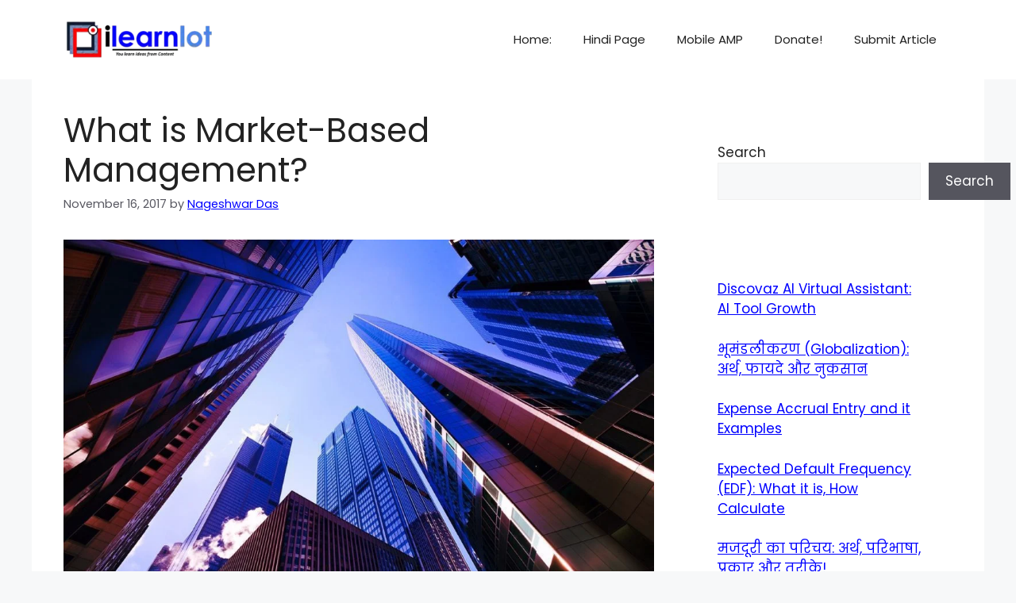

--- FILE ---
content_type: text/html; charset=UTF-8
request_url: https://www.ilearnlot.com/what-is-market-based-management/41299/
body_size: 52423
content:
<!DOCTYPE html>
<html lang="en-US" prefix="og: https://ogp.me/ns#">
<head>
	<meta charset="UTF-8">
	<meta name="viewport" content="width=device-width, initial-scale=1"><!-- Google tag (gtag.js) consent mode dataLayer added by Site Kit -->
<script id="google_gtagjs-js-consent-mode-data-layer" type="text/partytown">
window.dataLayer = window.dataLayer || [];function gtag(){dataLayer.push(arguments);}
gtag('consent', 'default', {"ad_personalization":"denied","ad_storage":"denied","ad_user_data":"denied","analytics_storage":"denied","functionality_storage":"denied","security_storage":"denied","personalization_storage":"denied","region":["AT","BE","BG","CH","CY","CZ","DE","DK","EE","ES","FI","FR","GB","GR","HR","HU","IE","IS","IT","LI","LT","LU","LV","MT","NL","NO","PL","PT","RO","SE","SI","SK"],"wait_for_update":500});
window._googlesitekitConsentCategoryMap = {"statistics":["analytics_storage"],"marketing":["ad_storage","ad_user_data","ad_personalization"],"functional":["functionality_storage","security_storage"],"preferences":["personalization_storage"]};
window._googlesitekitConsents = {"ad_personalization":"denied","ad_storage":"denied","ad_user_data":"denied","analytics_storage":"denied","functionality_storage":"denied","security_storage":"denied","personalization_storage":"denied","region":["AT","BE","BG","CH","CY","CZ","DE","DK","EE","ES","FI","FR","GB","GR","HR","HU","IE","IS","IT","LI","LT","LU","LV","MT","NL","NO","PL","PT","RO","SE","SI","SK"],"wait_for_update":500};
</script>
<!-- End Google tag (gtag.js) consent mode dataLayer added by Site Kit -->
<link rel="prefetch" href="https://www.ilearnlot.com/pwa-manifest.json">
<link rel="manifest" href="/pwa-manifest.json">
<link rel="apple-touch-icon-precomposed" sizes="192x192" href="https://www.ilearnlot.com/wp-content/uploads/2023/08/ilearnlot-logo-2023-pwa.png">

<!-- Search Engine Optimization by Rank Math PRO - https://rankmath.com/ -->
<title>What Is Market-Based Management? - Ilearnlot</title><link rel="preload" as="style" href="https://fonts.googleapis.com/css?family=Poppins:100,100italic,200,200italic,300,300italic,regular,italic,500,500italic,600,600italic,700,700italic,800,800italic,900,900italic&display=swap" /><link rel="stylesheet" href="https://fonts.googleapis.com/css?family=Poppins:100,100italic,200,200italic,300,300italic,regular,italic,500,500italic,600,600italic,700,700italic,800,800italic,900,900italic&display=swap" media="print" onload="this.media='all'" /><noscript><link rel="stylesheet" href="https://fonts.googleapis.com/css?family=Poppins:100,100italic,200,200italic,300,300italic,regular,italic,500,500italic,600,600italic,700,700italic,800,800italic,900,900italic&display=swap" /></noscript>
<meta name="description" content="Market-Based Management is an approach of philosophy which centers on using the tacit knowledge of workers to the benefit of the business. What is MBM?"/>
<meta name="robots" content="follow, index, max-snippet:-1, max-video-preview:-1, max-image-preview:large"/>
<link rel="canonical" href="https://www.ilearnlot.com/what-is-market-based-management/41299/" />
<meta property="og:locale" content="en_US" />
<meta property="og:type" content="article" />
<meta property="og:title" content="What Is Market-Based Management? - Ilearnlot" />
<meta property="og:description" content="Market-Based Management is an approach of philosophy which centers on using the tacit knowledge of workers to the benefit of the business. What is MBM?" />
<meta property="og:url" content="https://www.ilearnlot.com/what-is-market-based-management/41299/" />
<meta property="og:site_name" content="ilearnlot" />
<meta property="article:publisher" content="https://www.facebook.com/ilearnlot/" />
<meta property="article:author" content="facebook.com/iNageshwarDas" />
<meta property="article:tag" content="Definition" />
<meta property="article:tag" content="ilearnlot site" />
<meta property="article:tag" content="Knowledge" />
<meta property="article:tag" content="Learn" />
<meta property="article:tag" content="Learn What" />
<meta property="article:tag" content="Learning" />
<meta property="article:tag" content="Management" />
<meta property="article:tag" content="Market" />
<meta property="article:tag" content="MBM" />
<meta property="article:tag" content="Meaning" />
<meta property="article:tag" content="Reference" />
<meta property="article:section" content="Management Content" />
<meta property="og:updated_time" content="2025-07-30T10:26:26+05:30" />
<meta property="fb:app_id" content="122252151742226" />
<meta property="og:image" content="https://www.ilearnlot.com/wp-content/uploads/2017/11/What-is-Market-Based-Management.jpg" />
<meta property="og:image:secure_url" content="https://www.ilearnlot.com/wp-content/uploads/2017/11/What-is-Market-Based-Management.jpg" />
<meta property="og:image:width" content="1120" />
<meta property="og:image:height" content="747" />
<meta property="og:image:alt" content="What-is-Market-Based-Management" />
<meta property="og:image:type" content="image/jpeg" />
<meta property="article:published_time" content="2017-11-16T06:55:52+05:30" />
<meta property="article:modified_time" content="2025-07-30T10:26:26+05:30" />
<meta name="twitter:card" content="summary_large_image" />
<meta name="twitter:title" content="What Is Market-Based Management? - Ilearnlot" />
<meta name="twitter:description" content="Market-Based Management is an approach of philosophy which centers on using the tacit knowledge of workers to the benefit of the business. What is MBM?" />
<meta name="twitter:site" content="@ilearnlot" />
<meta name="twitter:creator" content="@iNageshwarDas" />
<meta name="twitter:image" content="https://www.ilearnlot.com/wp-content/uploads/2017/11/What-is-Market-Based-Management.jpg" />
<meta name="twitter:label1" content="Written by" />
<meta name="twitter:data1" content="Nageshwar Das" />
<meta name="twitter:label2" content="Time to read" />
<meta name="twitter:data2" content="3 minutes" />
<!-- /Rank Math WordPress SEO plugin -->

<link rel="amphtml" href="https://www.ilearnlot.com/what-is-market-based-management/41299/amp/" /><meta name="generator" content="AMP for WP 1.1.11"/><link rel='dns-prefetch' href='//www.googletagmanager.com' />
<link rel='dns-prefetch' href='//stats.wp.com' />
<link rel='dns-prefetch' href='//fonts.googleapis.com' />
<link rel='dns-prefetch' href='//fonts.gstatic.com' />
<link rel='dns-prefetch' href='//ajax.googleapis.com' />
<link rel='dns-prefetch' href='//apis.google.com' />
<link rel='dns-prefetch' href='//google-analytics.com' />
<link rel='dns-prefetch' href='//www.google-analytics.com' />
<link rel='dns-prefetch' href='//ssl.google-analytics.com' />
<link rel='dns-prefetch' href='//youtube.com' />
<link rel='dns-prefetch' href='//s.gravatar.com' />
<link rel='dns-prefetch' href='//pagead2.googlesyndication.com' />
<link rel='dns-prefetch' href='//fundingchoicesmessages.google.com' />
<link rel='dns-prefetch' href='//hb.wpmucdn.com' />
<link href='https://fonts.gstatic.com' crossorigin rel='preconnect' />
<link href='https://fonts.googleapis.com' crossorigin rel='preconnect' />
<link href='//hb.wpmucdn.com' rel='preconnect' />
<link href='http://fonts.googleapis.com' rel='preconnect' />
<link href='//fonts.gstatic.com' crossorigin='' rel='preconnect' />
<link rel="alternate" type="application/rss+xml" title="ilearnlot &raquo; Feed" href="https://www.ilearnlot.com/feed/" />
<link rel="alternate" type="application/rss+xml" title="ilearnlot &raquo; Comments Feed" href="https://www.ilearnlot.com/comments/feed/" />
<link rel="alternate" type="application/rss+xml" title="ilearnlot &raquo; What is Market-Based Management? Comments Feed" href="https://www.ilearnlot.com/what-is-market-based-management/41299/feed/" />
<link rel="alternate" title="oEmbed (JSON)" type="application/json+oembed" href="https://www.ilearnlot.com/wp-json/oembed/1.0/embed?url=https%3A%2F%2Fwww.ilearnlot.com%2Fwhat-is-market-based-management%2F41299%2F" />
<link rel="alternate" title="oEmbed (XML)" type="text/xml+oembed" href="https://www.ilearnlot.com/wp-json/oembed/1.0/embed?url=https%3A%2F%2Fwww.ilearnlot.com%2Fwhat-is-market-based-management%2F41299%2F&#038;format=xml" />
			<link rel="preload" href="https://www.ilearnlot.com/wp-content/plugins/canvas/assets/fonts/canvas-icons.woff" as="font" type="font/woff" crossorigin>
					<style>
			.lazyload,
			.lazyloading {
				max-width: 100%;
			}
		</style>
		<style id='wp-img-auto-sizes-contain-inline-css'>
img:is([sizes=auto i],[sizes^="auto," i]){contain-intrinsic-size:3000px 1500px}
/*# sourceURL=wp-img-auto-sizes-contain-inline-css */
</style>
<link rel='stylesheet' id='generatepress-fonts-css' href='https://www.ilearnlot.com/wp-content/uploads/hummingbird-assets/8af9bb2f1ac6c2232f6043e56052e62c.css' media='all' />
<link rel='stylesheet' id='canvas-css' href='https://www.ilearnlot.com/wp-content/uploads/hummingbird-assets/3548ffd600285a46ec6bba51bbad4f93.css' media='all' />
<style id='wp-block-library-inline-css'>
:root{--wp-block-synced-color:#7a00df;--wp-block-synced-color--rgb:122,0,223;--wp-bound-block-color:var(--wp-block-synced-color);--wp-editor-canvas-background:#ddd;--wp-admin-theme-color:#007cba;--wp-admin-theme-color--rgb:0,124,186;--wp-admin-theme-color-darker-10:#006ba1;--wp-admin-theme-color-darker-10--rgb:0,107,160.5;--wp-admin-theme-color-darker-20:#005a87;--wp-admin-theme-color-darker-20--rgb:0,90,135;--wp-admin-border-width-focus:2px}@media (min-resolution:192dpi){:root{--wp-admin-border-width-focus:1.5px}}.wp-element-button{cursor:pointer}:root .has-very-light-gray-background-color{background-color:#eee}:root .has-very-dark-gray-background-color{background-color:#313131}:root .has-very-light-gray-color{color:#eee}:root .has-very-dark-gray-color{color:#313131}:root .has-vivid-green-cyan-to-vivid-cyan-blue-gradient-background{background:linear-gradient(135deg,#00d084,#0693e3)}:root .has-purple-crush-gradient-background{background:linear-gradient(135deg,#34e2e4,#4721fb 50%,#ab1dfe)}:root .has-hazy-dawn-gradient-background{background:linear-gradient(135deg,#faaca8,#dad0ec)}:root .has-subdued-olive-gradient-background{background:linear-gradient(135deg,#fafae1,#67a671)}:root .has-atomic-cream-gradient-background{background:linear-gradient(135deg,#fdd79a,#004a59)}:root .has-nightshade-gradient-background{background:linear-gradient(135deg,#330968,#31cdcf)}:root .has-midnight-gradient-background{background:linear-gradient(135deg,#020381,#2874fc)}:root{--wp--preset--font-size--normal:16px;--wp--preset--font-size--huge:42px}.has-regular-font-size{font-size:1em}.has-larger-font-size{font-size:2.625em}.has-normal-font-size{font-size:var(--wp--preset--font-size--normal)}.has-huge-font-size{font-size:var(--wp--preset--font-size--huge)}.has-text-align-center{text-align:center}.has-text-align-left{text-align:left}.has-text-align-right{text-align:right}.has-fit-text{white-space:nowrap!important}#end-resizable-editor-section{display:none}.aligncenter{clear:both}.items-justified-left{justify-content:flex-start}.items-justified-center{justify-content:center}.items-justified-right{justify-content:flex-end}.items-justified-space-between{justify-content:space-between}.screen-reader-text{border:0;clip-path:inset(50%);height:1px;margin:-1px;overflow:hidden;padding:0;position:absolute;width:1px;word-wrap:normal!important}.screen-reader-text:focus{background-color:#ddd;clip-path:none;color:#444;display:block;font-size:1em;height:auto;left:5px;line-height:normal;padding:15px 23px 14px;text-decoration:none;top:5px;width:auto;z-index:100000}html :where(.has-border-color){border-style:solid}html :where([style*=border-top-color]){border-top-style:solid}html :where([style*=border-right-color]){border-right-style:solid}html :where([style*=border-bottom-color]){border-bottom-style:solid}html :where([style*=border-left-color]){border-left-style:solid}html :where([style*=border-width]){border-style:solid}html :where([style*=border-top-width]){border-top-style:solid}html :where([style*=border-right-width]){border-right-style:solid}html :where([style*=border-bottom-width]){border-bottom-style:solid}html :where([style*=border-left-width]){border-left-style:solid}html :where(img[class*=wp-image-]){height:auto;max-width:100%}:where(figure){margin:0 0 1em}html :where(.is-position-sticky){--wp-admin--admin-bar--position-offset:var(--wp-admin--admin-bar--height,0px)}@media screen and (max-width:600px){html :where(.is-position-sticky){--wp-admin--admin-bar--position-offset:0px}}

/*# sourceURL=wp-block-library-inline-css */
</style><style id='wp-block-heading-inline-css'>
h1:where(.wp-block-heading).has-background,h2:where(.wp-block-heading).has-background,h3:where(.wp-block-heading).has-background,h4:where(.wp-block-heading).has-background,h5:where(.wp-block-heading).has-background,h6:where(.wp-block-heading).has-background{padding:1.25em 2.375em}h1.has-text-align-left[style*=writing-mode]:where([style*=vertical-lr]),h1.has-text-align-right[style*=writing-mode]:where([style*=vertical-rl]),h2.has-text-align-left[style*=writing-mode]:where([style*=vertical-lr]),h2.has-text-align-right[style*=writing-mode]:where([style*=vertical-rl]),h3.has-text-align-left[style*=writing-mode]:where([style*=vertical-lr]),h3.has-text-align-right[style*=writing-mode]:where([style*=vertical-rl]),h4.has-text-align-left[style*=writing-mode]:where([style*=vertical-lr]),h4.has-text-align-right[style*=writing-mode]:where([style*=vertical-rl]),h5.has-text-align-left[style*=writing-mode]:where([style*=vertical-lr]),h5.has-text-align-right[style*=writing-mode]:where([style*=vertical-rl]),h6.has-text-align-left[style*=writing-mode]:where([style*=vertical-lr]),h6.has-text-align-right[style*=writing-mode]:where([style*=vertical-rl]){rotate:180deg}
/*# sourceURL=https://www.ilearnlot.com/wp-includes/blocks/heading/style.min.css */
</style>
<style id='wp-block-latest-posts-inline-css'>
.wp-block-latest-posts{box-sizing:border-box}.wp-block-latest-posts.alignleft{margin-right:2em}.wp-block-latest-posts.alignright{margin-left:2em}.wp-block-latest-posts.wp-block-latest-posts__list{list-style:none}.wp-block-latest-posts.wp-block-latest-posts__list li{clear:both;overflow-wrap:break-word}.wp-block-latest-posts.is-grid{display:flex;flex-wrap:wrap}.wp-block-latest-posts.is-grid li{margin:0 1.25em 1.25em 0;width:100%}@media (min-width:600px){.wp-block-latest-posts.columns-2 li{width:calc(50% - .625em)}.wp-block-latest-posts.columns-2 li:nth-child(2n){margin-right:0}.wp-block-latest-posts.columns-3 li{width:calc(33.33333% - .83333em)}.wp-block-latest-posts.columns-3 li:nth-child(3n){margin-right:0}.wp-block-latest-posts.columns-4 li{width:calc(25% - .9375em)}.wp-block-latest-posts.columns-4 li:nth-child(4n){margin-right:0}.wp-block-latest-posts.columns-5 li{width:calc(20% - 1em)}.wp-block-latest-posts.columns-5 li:nth-child(5n){margin-right:0}.wp-block-latest-posts.columns-6 li{width:calc(16.66667% - 1.04167em)}.wp-block-latest-posts.columns-6 li:nth-child(6n){margin-right:0}}:root :where(.wp-block-latest-posts.is-grid){padding:0}:root :where(.wp-block-latest-posts.wp-block-latest-posts__list){padding-left:0}.wp-block-latest-posts__post-author,.wp-block-latest-posts__post-date{display:block;font-size:.8125em}.wp-block-latest-posts__post-excerpt,.wp-block-latest-posts__post-full-content{margin-bottom:1em;margin-top:.5em}.wp-block-latest-posts__featured-image a{display:inline-block}.wp-block-latest-posts__featured-image img{height:auto;max-width:100%;width:auto}.wp-block-latest-posts__featured-image.alignleft{float:left;margin-right:1em}.wp-block-latest-posts__featured-image.alignright{float:right;margin-left:1em}.wp-block-latest-posts__featured-image.aligncenter{margin-bottom:1em;text-align:center}
/*# sourceURL=https://www.ilearnlot.com/wp-includes/blocks/latest-posts/style.min.css */
</style>
<style id='wp-block-search-inline-css'>
.wp-block-search__button{margin-left:10px;word-break:normal}.wp-block-search__button.has-icon{line-height:0}.wp-block-search__button svg{height:1.25em;min-height:24px;min-width:24px;width:1.25em;fill:currentColor;vertical-align:text-bottom}:where(.wp-block-search__button){border:1px solid #ccc;padding:6px 10px}.wp-block-search__inside-wrapper{display:flex;flex:auto;flex-wrap:nowrap;max-width:100%}.wp-block-search__label{width:100%}.wp-block-search.wp-block-search__button-only .wp-block-search__button{box-sizing:border-box;display:flex;flex-shrink:0;justify-content:center;margin-left:0;max-width:100%}.wp-block-search.wp-block-search__button-only .wp-block-search__inside-wrapper{min-width:0!important;transition-property:width}.wp-block-search.wp-block-search__button-only .wp-block-search__input{flex-basis:100%;transition-duration:.3s}.wp-block-search.wp-block-search__button-only.wp-block-search__searchfield-hidden,.wp-block-search.wp-block-search__button-only.wp-block-search__searchfield-hidden .wp-block-search__inside-wrapper{overflow:hidden}.wp-block-search.wp-block-search__button-only.wp-block-search__searchfield-hidden .wp-block-search__input{border-left-width:0!important;border-right-width:0!important;flex-basis:0;flex-grow:0;margin:0;min-width:0!important;padding-left:0!important;padding-right:0!important;width:0!important}:where(.wp-block-search__input){appearance:none;border:1px solid #949494;flex-grow:1;font-family:inherit;font-size:inherit;font-style:inherit;font-weight:inherit;letter-spacing:inherit;line-height:inherit;margin-left:0;margin-right:0;min-width:3rem;padding:8px;text-decoration:unset!important;text-transform:inherit}:where(.wp-block-search__button-inside .wp-block-search__inside-wrapper){background-color:#fff;border:1px solid #949494;box-sizing:border-box;padding:4px}:where(.wp-block-search__button-inside .wp-block-search__inside-wrapper) .wp-block-search__input{border:none;border-radius:0;padding:0 4px}:where(.wp-block-search__button-inside .wp-block-search__inside-wrapper) .wp-block-search__input:focus{outline:none}:where(.wp-block-search__button-inside .wp-block-search__inside-wrapper) :where(.wp-block-search__button){padding:4px 8px}.wp-block-search.aligncenter .wp-block-search__inside-wrapper{margin:auto}.wp-block[data-align=right] .wp-block-search.wp-block-search__button-only .wp-block-search__inside-wrapper{float:right}
/*# sourceURL=https://www.ilearnlot.com/wp-includes/blocks/search/style.min.css */
</style>
<style id='wp-block-group-inline-css'>
.wp-block-group{box-sizing:border-box}:where(.wp-block-group.wp-block-group-is-layout-constrained){position:relative}
/*# sourceURL=https://www.ilearnlot.com/wp-includes/blocks/group/style.min.css */
</style>
<style id='global-styles-inline-css'>
:root{--wp--preset--aspect-ratio--square: 1;--wp--preset--aspect-ratio--4-3: 4/3;--wp--preset--aspect-ratio--3-4: 3/4;--wp--preset--aspect-ratio--3-2: 3/2;--wp--preset--aspect-ratio--2-3: 2/3;--wp--preset--aspect-ratio--16-9: 16/9;--wp--preset--aspect-ratio--9-16: 9/16;--wp--preset--color--black: #000000;--wp--preset--color--cyan-bluish-gray: #abb8c3;--wp--preset--color--white: #ffffff;--wp--preset--color--pale-pink: #f78da7;--wp--preset--color--vivid-red: #cf2e2e;--wp--preset--color--luminous-vivid-orange: #ff6900;--wp--preset--color--luminous-vivid-amber: #fcb900;--wp--preset--color--light-green-cyan: #7bdcb5;--wp--preset--color--vivid-green-cyan: #00d084;--wp--preset--color--pale-cyan-blue: #8ed1fc;--wp--preset--color--vivid-cyan-blue: #0693e3;--wp--preset--color--vivid-purple: #9b51e0;--wp--preset--color--contrast: var(--contrast);--wp--preset--color--contrast-2: var(--contrast-2);--wp--preset--color--contrast-3: var(--contrast-3);--wp--preset--color--base: var(--base);--wp--preset--color--base-2: var(--base-2);--wp--preset--color--base-3: var(--base-3);--wp--preset--color--accent: var(--accent);--wp--preset--gradient--vivid-cyan-blue-to-vivid-purple: linear-gradient(135deg,rgb(6,147,227) 0%,rgb(155,81,224) 100%);--wp--preset--gradient--light-green-cyan-to-vivid-green-cyan: linear-gradient(135deg,rgb(122,220,180) 0%,rgb(0,208,130) 100%);--wp--preset--gradient--luminous-vivid-amber-to-luminous-vivid-orange: linear-gradient(135deg,rgb(252,185,0) 0%,rgb(255,105,0) 100%);--wp--preset--gradient--luminous-vivid-orange-to-vivid-red: linear-gradient(135deg,rgb(255,105,0) 0%,rgb(207,46,46) 100%);--wp--preset--gradient--very-light-gray-to-cyan-bluish-gray: linear-gradient(135deg,rgb(238,238,238) 0%,rgb(169,184,195) 100%);--wp--preset--gradient--cool-to-warm-spectrum: linear-gradient(135deg,rgb(74,234,220) 0%,rgb(151,120,209) 20%,rgb(207,42,186) 40%,rgb(238,44,130) 60%,rgb(251,105,98) 80%,rgb(254,248,76) 100%);--wp--preset--gradient--blush-light-purple: linear-gradient(135deg,rgb(255,206,236) 0%,rgb(152,150,240) 100%);--wp--preset--gradient--blush-bordeaux: linear-gradient(135deg,rgb(254,205,165) 0%,rgb(254,45,45) 50%,rgb(107,0,62) 100%);--wp--preset--gradient--luminous-dusk: linear-gradient(135deg,rgb(255,203,112) 0%,rgb(199,81,192) 50%,rgb(65,88,208) 100%);--wp--preset--gradient--pale-ocean: linear-gradient(135deg,rgb(255,245,203) 0%,rgb(182,227,212) 50%,rgb(51,167,181) 100%);--wp--preset--gradient--electric-grass: linear-gradient(135deg,rgb(202,248,128) 0%,rgb(113,206,126) 100%);--wp--preset--gradient--midnight: linear-gradient(135deg,rgb(2,3,129) 0%,rgb(40,116,252) 100%);--wp--preset--font-size--small: 13px;--wp--preset--font-size--medium: 20px;--wp--preset--font-size--large: 36px;--wp--preset--font-size--x-large: 42px;--wp--preset--spacing--20: 0.44rem;--wp--preset--spacing--30: 0.67rem;--wp--preset--spacing--40: 1rem;--wp--preset--spacing--50: 1.5rem;--wp--preset--spacing--60: 2.25rem;--wp--preset--spacing--70: 3.38rem;--wp--preset--spacing--80: 5.06rem;--wp--preset--shadow--natural: 6px 6px 9px rgba(0, 0, 0, 0.2);--wp--preset--shadow--deep: 12px 12px 50px rgba(0, 0, 0, 0.4);--wp--preset--shadow--sharp: 6px 6px 0px rgba(0, 0, 0, 0.2);--wp--preset--shadow--outlined: 6px 6px 0px -3px rgb(255, 255, 255), 6px 6px rgb(0, 0, 0);--wp--preset--shadow--crisp: 6px 6px 0px rgb(0, 0, 0);}:where(.is-layout-flex){gap: 0.5em;}:where(.is-layout-grid){gap: 0.5em;}body .is-layout-flex{display: flex;}.is-layout-flex{flex-wrap: wrap;align-items: center;}.is-layout-flex > :is(*, div){margin: 0;}body .is-layout-grid{display: grid;}.is-layout-grid > :is(*, div){margin: 0;}:where(.wp-block-columns.is-layout-flex){gap: 2em;}:where(.wp-block-columns.is-layout-grid){gap: 2em;}:where(.wp-block-post-template.is-layout-flex){gap: 1.25em;}:where(.wp-block-post-template.is-layout-grid){gap: 1.25em;}.has-black-color{color: var(--wp--preset--color--black) !important;}.has-cyan-bluish-gray-color{color: var(--wp--preset--color--cyan-bluish-gray) !important;}.has-white-color{color: var(--wp--preset--color--white) !important;}.has-pale-pink-color{color: var(--wp--preset--color--pale-pink) !important;}.has-vivid-red-color{color: var(--wp--preset--color--vivid-red) !important;}.has-luminous-vivid-orange-color{color: var(--wp--preset--color--luminous-vivid-orange) !important;}.has-luminous-vivid-amber-color{color: var(--wp--preset--color--luminous-vivid-amber) !important;}.has-light-green-cyan-color{color: var(--wp--preset--color--light-green-cyan) !important;}.has-vivid-green-cyan-color{color: var(--wp--preset--color--vivid-green-cyan) !important;}.has-pale-cyan-blue-color{color: var(--wp--preset--color--pale-cyan-blue) !important;}.has-vivid-cyan-blue-color{color: var(--wp--preset--color--vivid-cyan-blue) !important;}.has-vivid-purple-color{color: var(--wp--preset--color--vivid-purple) !important;}.has-black-background-color{background-color: var(--wp--preset--color--black) !important;}.has-cyan-bluish-gray-background-color{background-color: var(--wp--preset--color--cyan-bluish-gray) !important;}.has-white-background-color{background-color: var(--wp--preset--color--white) !important;}.has-pale-pink-background-color{background-color: var(--wp--preset--color--pale-pink) !important;}.has-vivid-red-background-color{background-color: var(--wp--preset--color--vivid-red) !important;}.has-luminous-vivid-orange-background-color{background-color: var(--wp--preset--color--luminous-vivid-orange) !important;}.has-luminous-vivid-amber-background-color{background-color: var(--wp--preset--color--luminous-vivid-amber) !important;}.has-light-green-cyan-background-color{background-color: var(--wp--preset--color--light-green-cyan) !important;}.has-vivid-green-cyan-background-color{background-color: var(--wp--preset--color--vivid-green-cyan) !important;}.has-pale-cyan-blue-background-color{background-color: var(--wp--preset--color--pale-cyan-blue) !important;}.has-vivid-cyan-blue-background-color{background-color: var(--wp--preset--color--vivid-cyan-blue) !important;}.has-vivid-purple-background-color{background-color: var(--wp--preset--color--vivid-purple) !important;}.has-black-border-color{border-color: var(--wp--preset--color--black) !important;}.has-cyan-bluish-gray-border-color{border-color: var(--wp--preset--color--cyan-bluish-gray) !important;}.has-white-border-color{border-color: var(--wp--preset--color--white) !important;}.has-pale-pink-border-color{border-color: var(--wp--preset--color--pale-pink) !important;}.has-vivid-red-border-color{border-color: var(--wp--preset--color--vivid-red) !important;}.has-luminous-vivid-orange-border-color{border-color: var(--wp--preset--color--luminous-vivid-orange) !important;}.has-luminous-vivid-amber-border-color{border-color: var(--wp--preset--color--luminous-vivid-amber) !important;}.has-light-green-cyan-border-color{border-color: var(--wp--preset--color--light-green-cyan) !important;}.has-vivid-green-cyan-border-color{border-color: var(--wp--preset--color--vivid-green-cyan) !important;}.has-pale-cyan-blue-border-color{border-color: var(--wp--preset--color--pale-cyan-blue) !important;}.has-vivid-cyan-blue-border-color{border-color: var(--wp--preset--color--vivid-cyan-blue) !important;}.has-vivid-purple-border-color{border-color: var(--wp--preset--color--vivid-purple) !important;}.has-vivid-cyan-blue-to-vivid-purple-gradient-background{background: var(--wp--preset--gradient--vivid-cyan-blue-to-vivid-purple) !important;}.has-light-green-cyan-to-vivid-green-cyan-gradient-background{background: var(--wp--preset--gradient--light-green-cyan-to-vivid-green-cyan) !important;}.has-luminous-vivid-amber-to-luminous-vivid-orange-gradient-background{background: var(--wp--preset--gradient--luminous-vivid-amber-to-luminous-vivid-orange) !important;}.has-luminous-vivid-orange-to-vivid-red-gradient-background{background: var(--wp--preset--gradient--luminous-vivid-orange-to-vivid-red) !important;}.has-very-light-gray-to-cyan-bluish-gray-gradient-background{background: var(--wp--preset--gradient--very-light-gray-to-cyan-bluish-gray) !important;}.has-cool-to-warm-spectrum-gradient-background{background: var(--wp--preset--gradient--cool-to-warm-spectrum) !important;}.has-blush-light-purple-gradient-background{background: var(--wp--preset--gradient--blush-light-purple) !important;}.has-blush-bordeaux-gradient-background{background: var(--wp--preset--gradient--blush-bordeaux) !important;}.has-luminous-dusk-gradient-background{background: var(--wp--preset--gradient--luminous-dusk) !important;}.has-pale-ocean-gradient-background{background: var(--wp--preset--gradient--pale-ocean) !important;}.has-electric-grass-gradient-background{background: var(--wp--preset--gradient--electric-grass) !important;}.has-midnight-gradient-background{background: var(--wp--preset--gradient--midnight) !important;}.has-small-font-size{font-size: var(--wp--preset--font-size--small) !important;}.has-medium-font-size{font-size: var(--wp--preset--font-size--medium) !important;}.has-large-font-size{font-size: var(--wp--preset--font-size--large) !important;}.has-x-large-font-size{font-size: var(--wp--preset--font-size--x-large) !important;}
/*# sourceURL=global-styles-inline-css */
</style>

<style id='classic-theme-styles-inline-css'>
/*! This file is auto-generated */
.wp-block-button__link{color:#fff;background-color:#32373c;border-radius:9999px;box-shadow:none;text-decoration:none;padding:calc(.667em + 2px) calc(1.333em + 2px);font-size:1.125em}.wp-block-file__button{background:#32373c;color:#fff;text-decoration:none}
/*# sourceURL=/wp-includes/css/classic-themes.min.css */
</style>
<link rel='stylesheet' id='canvas-block-posts-sidebar-css' href='https://www.ilearnlot.com/wp-content/uploads/hummingbird-assets/8a334594ef8c70585a595e2eaf8c24b0.css' media='all' />
<link rel='stylesheet' id='awsm-ead-public-css' href='https://www.ilearnlot.com/wp-content/uploads/hummingbird-assets/93024e350166ce4e3d69fce369182e4e.css' media='all' />
<link rel='stylesheet' id='canvas-block-heading-style-css' href='https://www.ilearnlot.com/wp-content/uploads/hummingbird-assets/19d20cc158ae8528b08ea8a6d73bd1c4.css' media='all' />
<link rel='stylesheet' id='canvas-block-list-style-css' href='https://www.ilearnlot.com/wp-content/uploads/hummingbird-assets/8be3d4d9516a6c908568d815eba69707.css' media='all' />
<link rel='stylesheet' id='canvas-block-paragraph-style-css' href='https://www.ilearnlot.com/wp-content/uploads/hummingbird-assets/3e7ef50cdc0bd4ae5d4c6efe1565fd07.css' media='all' />
<link rel='stylesheet' id='canvas-block-separator-style-css' href='https://www.ilearnlot.com/wp-content/uploads/hummingbird-assets/c4d4093452e319a1aef2db6e4a3d8557.css' media='all' />
<link rel='stylesheet' id='canvas-block-group-style-css' href='https://www.ilearnlot.com/wp-content/uploads/hummingbird-assets/7e2184360a551dea7098c891a800f158.css' media='all' />
<link rel='stylesheet' id='canvas-block-cover-style-css' href='https://www.ilearnlot.com/wp-content/uploads/hummingbird-assets/707eef2aa24eceaf8e5deea0e5010d9c.css' media='all' />
<link rel='stylesheet' id='saswp-style-css' href='https://www.ilearnlot.com/wp-content/uploads/hummingbird-assets/f6c4838ee657efb9fb2f15c965a74a38.css' media='all' />
<style id='saswp-style-inline-css'>
.saswp-rb-hd span, .saswp-rvw-sm span{
                            background-color: #000;
                            color: #fff;
                            font-size: 15px; 
                        }
                        .saswp-rb-rif{
                            color: #000;
                            font-size: 18px;
                        }
                        .saswp-rvw-str .saswp_star_color svg, .saswp-rvw-str .saswp_star_color_gray svg, .saswp-rvw-str .saswp_half_star_color svg{
                            width: 18px; 
                        }
                        .saswp-rvw-fs{
                            color: #000;
                            font-size: 48px;
                        }
                    
/*# sourceURL=saswp-style-inline-css */
</style>
<link rel='stylesheet' id='saswp-rf-style-css' href='https://www.ilearnlot.com/wp-content/uploads/hummingbird-assets/d86b38ffcd5140ff1836a0e8e603b40f.css' media='all' />
<link rel='stylesheet' id='dashicons-css' href='https://www.ilearnlot.com/wp-content/uploads/hummingbird-assets/743cd831899573b5adbe2b8bd8b59b2c.css' media='all' />
<link rel='stylesheet' id='saswp-frontend-css-css' href='https://www.ilearnlot.com/wp-content/uploads/hummingbird-assets/8690b522dc01bc94232503437958c3cd.css' media='all' />
<link rel='stylesheet' id='jquery-rateyo-min-css-css' href='https://www.ilearnlot.com/wp-content/uploads/hummingbird-assets/a19633ae5bbe19fe970e7b6874acc793.css' media='all' />
<link rel='stylesheet' id='generate-comments-css' href='https://www.ilearnlot.com/wp-content/uploads/hummingbird-assets/5a164bda29fd714d7ac8126cbdd97fac.css' media='all' />
<link rel='stylesheet' id='generate-style-css' href='https://www.ilearnlot.com/wp-content/uploads/hummingbird-assets/a7a7b155c27ccc6e3d2f13a58d979bfd.css' media='all' />
<style id='generate-style-inline-css'>
.featured-image img {width: 800px;}
body{background-color:var(--base-2);color:var(--contrast);}a{color:var(--accent);}a{text-decoration:underline;}.entry-title a, .site-branding a, a.button, .wp-block-button__link, .main-navigation a{text-decoration:none;}a:hover, a:focus, a:active{color:var(--contrast);}.wp-block-group__inner-container{max-width:1200px;margin-left:auto;margin-right:auto;}.site-header .header-image{width:190px;}:root{--contrast:#222222;--contrast-2:#575760;--contrast-3:#b2b2be;--base:#f0f0f0;--base-2:#f7f8f9;--base-3:#ffffff;--accent:#0000FF;}:root .has-contrast-color{color:var(--contrast);}:root .has-contrast-background-color{background-color:var(--contrast);}:root .has-contrast-2-color{color:var(--contrast-2);}:root .has-contrast-2-background-color{background-color:var(--contrast-2);}:root .has-contrast-3-color{color:var(--contrast-3);}:root .has-contrast-3-background-color{background-color:var(--contrast-3);}:root .has-base-color{color:var(--base);}:root .has-base-background-color{background-color:var(--base);}:root .has-base-2-color{color:var(--base-2);}:root .has-base-2-background-color{background-color:var(--base-2);}:root .has-base-3-color{color:var(--base-3);}:root .has-base-3-background-color{background-color:var(--base-3);}:root .has-accent-color{color:var(--accent);}:root .has-accent-background-color{background-color:var(--accent);}body, button, input, select, textarea{font-family:Poppins, sans-serif;}.main-title{font-family:Poppins, sans-serif;font-weight:bold;}.top-bar{background-color:#636363;color:#ffffff;}.top-bar a{color:#ffffff;}.top-bar a:hover{color:#303030;}.site-header{background-color:var(--base-3);}.main-title a,.main-title a:hover{color:var(--contrast);}.site-description{color:var(--contrast-2);}.mobile-menu-control-wrapper .menu-toggle,.mobile-menu-control-wrapper .menu-toggle:hover,.mobile-menu-control-wrapper .menu-toggle:focus,.has-inline-mobile-toggle #site-navigation.toggled{background-color:rgba(0, 0, 0, 0.02);}.main-navigation,.main-navigation ul ul{background-color:var(--base-3);}.main-navigation .main-nav ul li a, .main-navigation .menu-toggle, .main-navigation .menu-bar-items{color:var(--contrast);}.main-navigation .main-nav ul li:not([class*="current-menu-"]):hover > a, .main-navigation .main-nav ul li:not([class*="current-menu-"]):focus > a, .main-navigation .main-nav ul li.sfHover:not([class*="current-menu-"]) > a, .main-navigation .menu-bar-item:hover > a, .main-navigation .menu-bar-item.sfHover > a{color:var(--accent);}button.menu-toggle:hover,button.menu-toggle:focus{color:var(--contrast);}.main-navigation .main-nav ul li[class*="current-menu-"] > a{color:var(--accent);}.navigation-search input[type="search"],.navigation-search input[type="search"]:active, .navigation-search input[type="search"]:focus, .main-navigation .main-nav ul li.search-item.active > a, .main-navigation .menu-bar-items .search-item.active > a{color:var(--accent);}.main-navigation ul ul{background-color:var(--base);}.separate-containers .inside-article, .separate-containers .comments-area, .separate-containers .page-header, .one-container .container, .separate-containers .paging-navigation, .inside-page-header{background-color:var(--base-3);}.entry-title a{color:var(--contrast);}.entry-title a:hover{color:var(--contrast-2);}.entry-meta{color:var(--contrast-2);}.sidebar .widget{background-color:var(--base-3);}.footer-widgets{background-color:var(--base-3);}.site-info{background-color:var(--base-3);}input[type="text"],input[type="email"],input[type="url"],input[type="password"],input[type="search"],input[type="tel"],input[type="number"],textarea,select{color:var(--contrast);background-color:var(--base-2);border-color:var(--base);}input[type="text"]:focus,input[type="email"]:focus,input[type="url"]:focus,input[type="password"]:focus,input[type="search"]:focus,input[type="tel"]:focus,input[type="number"]:focus,textarea:focus,select:focus{color:var(--contrast);background-color:var(--base-2);border-color:var(--contrast-3);}button,html input[type="button"],input[type="reset"],input[type="submit"],a.button,a.wp-block-button__link:not(.has-background){color:#ffffff;background-color:#55555e;}button:hover,html input[type="button"]:hover,input[type="reset"]:hover,input[type="submit"]:hover,a.button:hover,button:focus,html input[type="button"]:focus,input[type="reset"]:focus,input[type="submit"]:focus,a.button:focus,a.wp-block-button__link:not(.has-background):active,a.wp-block-button__link:not(.has-background):focus,a.wp-block-button__link:not(.has-background):hover{color:#ffffff;background-color:#3f4047;}a.generate-back-to-top{background-color:rgba( 0,0,0,0.4 );color:#ffffff;}a.generate-back-to-top:hover,a.generate-back-to-top:focus{background-color:rgba( 0,0,0,0.6 );color:#ffffff;}:root{--gp-search-modal-bg-color:var(--base-3);--gp-search-modal-text-color:var(--contrast);--gp-search-modal-overlay-bg-color:rgba(0,0,0,0.2);}@media (max-width: 768px){.main-navigation .menu-bar-item:hover > a, .main-navigation .menu-bar-item.sfHover > a{background:none;color:var(--contrast);}}.nav-below-header .main-navigation .inside-navigation.grid-container, .nav-above-header .main-navigation .inside-navigation.grid-container{padding:0px 20px 0px 20px;}.site-main .wp-block-group__inner-container{padding:40px;}.separate-containers .paging-navigation{padding-top:20px;padding-bottom:20px;}.entry-content .alignwide, body:not(.no-sidebar) .entry-content .alignfull{margin-left:-40px;width:calc(100% + 80px);max-width:calc(100% + 80px);}.rtl .menu-item-has-children .dropdown-menu-toggle{padding-left:20px;}.rtl .main-navigation .main-nav ul li.menu-item-has-children > a{padding-right:20px;}@media (max-width:768px){.separate-containers .inside-article, .separate-containers .comments-area, .separate-containers .page-header, .separate-containers .paging-navigation, .one-container .site-content, .inside-page-header{padding:30px;}.site-main .wp-block-group__inner-container{padding:30px;}.inside-top-bar{padding-right:30px;padding-left:30px;}.inside-header{padding-right:30px;padding-left:30px;}.widget-area .widget{padding-top:30px;padding-right:30px;padding-bottom:30px;padding-left:30px;}.footer-widgets-container{padding-top:30px;padding-right:30px;padding-bottom:30px;padding-left:30px;}.inside-site-info{padding-right:30px;padding-left:30px;}.entry-content .alignwide, body:not(.no-sidebar) .entry-content .alignfull{margin-left:-30px;width:calc(100% + 60px);max-width:calc(100% + 60px);}.one-container .site-main .paging-navigation{margin-bottom:20px;}}/* End cached CSS */.is-right-sidebar{width:30%;}.is-left-sidebar{width:30%;}.site-content .content-area{width:70%;}@media (max-width: 768px){.main-navigation .menu-toggle,.sidebar-nav-mobile:not(#sticky-placeholder){display:block;}.main-navigation ul,.gen-sidebar-nav,.main-navigation:not(.slideout-navigation):not(.toggled) .main-nav > ul,.has-inline-mobile-toggle #site-navigation .inside-navigation > *:not(.navigation-search):not(.main-nav){display:none;}.nav-align-right .inside-navigation,.nav-align-center .inside-navigation{justify-content:space-between;}.has-inline-mobile-toggle .mobile-menu-control-wrapper{display:flex;flex-wrap:wrap;}.has-inline-mobile-toggle .inside-header{flex-direction:row;text-align:left;flex-wrap:wrap;}.has-inline-mobile-toggle .header-widget,.has-inline-mobile-toggle #site-navigation{flex-basis:100%;}.nav-float-left .has-inline-mobile-toggle #site-navigation{order:10;}}
/*# sourceURL=generate-style-inline-css */
</style>

<link rel='stylesheet' id='pwaforwp-style-css' href='https://www.ilearnlot.com/wp-content/uploads/hummingbird-assets/281e15f9de489e4a4b47f25a2dc9467c.css' media='all' />
<link rel='stylesheet' id='generate-blog-images-css' href='https://www.ilearnlot.com/wp-content/uploads/hummingbird-assets/60fc2805a8269a08f4a1350076b6208a.css' media='all' />
<script id="web-worker-offloading-js-before">
window.partytown = {...(window.partytown || {}), ...{"lib":"\/wp-content\/plugins\/web-worker-offloading\/build\/","globalFns":["gtag","wp_has_consent","gtag"],"forward":["dataLayer.push","gtag","dataLayer.push","gtag"],"mainWindowAccessors":["_googlesitekitConsentCategoryMap","_googlesitekitConsents","wp_consent_type","wp_fallback_consent_type","wp_has_consent","waitfor_consent_hook"]}};
//# sourceURL=web-worker-offloading-js-before
</script>
<script id="web-worker-offloading-js-after">
/* Partytown 0.10.2-dev1727590485751 - MIT builder.io */
const t={preserveBehavior:!1},e=e=>{if("string"==typeof e)return[e,t];const[n,r=t]=e;return[n,{...t,...r}]},n=Object.freeze((()=>{const t=new Set;let e=[];do{Object.getOwnPropertyNames(e).forEach((n=>{"function"==typeof e[n]&&t.add(n)}))}while((e=Object.getPrototypeOf(e))!==Object.prototype);return Array.from(t)})());!function(t,r,o,i,a,s,c,d,l,p,u=t,f){function h(){f||(f=1,"/"==(c=(s.lib||"/~partytown/")+(s.debug?"debug/":""))[0]&&(l=r.querySelectorAll('script[type="text/partytown"]'),i!=t?i.dispatchEvent(new CustomEvent("pt1",{detail:t})):(d=setTimeout(v,999999999),r.addEventListener("pt0",w),a?y(1):o.serviceWorker?o.serviceWorker.register(c+(s.swPath||"partytown-sw.js"),{scope:c}).then((function(t){t.active?y():t.installing&&t.installing.addEventListener("statechange",(function(t){"activated"==t.target.state&&y()}))}),console.error):v())))}function y(e){p=r.createElement(e?"script":"iframe"),t._pttab=Date.now(),e||(p.style.display="block",p.style.width="0",p.style.height="0",p.style.border="0",p.style.visibility="hidden",p.setAttribute("aria-hidden",!0)),p.src=c+"partytown-"+(e?"atomics.js?v=0.10.2-dev1727590485751":"sandbox-sw.html?"+t._pttab),r.querySelector(s.sandboxParent||"body").appendChild(p)}function v(n,o){for(w(),i==t&&(s.forward||[]).map((function(n){const[r]=e(n);delete t[r.split(".")[0]]})),n=0;n<l.length;n++)(o=r.createElement("script")).innerHTML=l[n].innerHTML,o.nonce=s.nonce,r.head.appendChild(o);p&&p.parentNode.removeChild(p)}function w(){clearTimeout(d)}s=t.partytown||{},i==t&&(s.forward||[]).map((function(r){const[o,{preserveBehavior:i}]=e(r);u=t,o.split(".").map((function(e,r,o){var a;u=u[o[r]]=r+1<o.length?u[o[r]]||(a=o[r+1],n.includes(a)?[]:{}):(()=>{let e=null;if(i){const{methodOrProperty:n,thisObject:r}=((t,e)=>{let n=t;for(let t=0;t<e.length-1;t+=1)n=n[e[t]];return{thisObject:n,methodOrProperty:e.length>0?n[e[e.length-1]]:void 0}})(t,o);"function"==typeof n&&(e=(...t)=>n.apply(r,...t))}return function(){let n;return e&&(n=e(arguments)),(t._ptf=t._ptf||[]).push(o,arguments),n}})()}))})),"complete"==r.readyState?h():(t.addEventListener("DOMContentLoaded",h),t.addEventListener("load",h))}(window,document,navigator,top,window.crossOriginIsolated);
//# sourceURL=web-worker-offloading-js-after
</script>
<script type="wphb-delay-type" src="https://www.ilearnlot.com/wp-content/uploads/hummingbird-assets/c0d24b628238169d1539109f6ac31c5c.js" id="jquery-core-js"></script>
<script type="wphb-delay-type" src="https://www.ilearnlot.com/wp-content/uploads/hummingbird-assets/2de8b800885be7b8b8aecd792669e554.js" id="jquery-migrate-js"></script>

<!-- Google tag (gtag.js) snippet added by Site Kit -->
<!-- Google Analytics snippet added by Site Kit -->
<!-- Google Ads snippet added by Site Kit -->
<script type="text/partytown" src="https://www.googletagmanager.com/gtag/js?id=AW-969196788" id="google_gtagjs-js" async></script>
<script id="google_gtagjs-js-after" type="text/partytown">
window.dataLayer = window.dataLayer || [];function gtag(){dataLayer.push(arguments);}
gtag("set","linker",{"domains":["www.ilearnlot.com"]});
gtag("js", new Date());
gtag("set", "developer_id.dZTNiMT", true);
gtag("config", "AW-969196788", {"googlesitekit_post_type":"post","googlesitekit_post_date":"20171116","googlesitekit_post_categories":"Management Content","googlesitekit_post_author":"Nageshwar Das"});
gtag("config", "AW-969196788");
 window._googlesitekit = window._googlesitekit || {}; window._googlesitekit.throttledEvents = []; window._googlesitekit.gtagEvent = (name, data) => { var key = JSON.stringify( { name, data } ); if ( !! window._googlesitekit.throttledEvents[ key ] ) { return; } window._googlesitekit.throttledEvents[ key ] = true; setTimeout( () => { delete window._googlesitekit.throttledEvents[ key ]; }, 5 ); gtag( "event", name, { ...data, event_source: "site-kit" } ); }; 
//# sourceURL=google_gtagjs-js-after
</script>
<link rel="https://api.w.org/" href="https://www.ilearnlot.com/wp-json/" /><link rel="alternate" title="JSON" type="application/json" href="https://www.ilearnlot.com/wp-json/wp/v2/posts/41299" /><link rel="EditURI" type="application/rsd+xml" title="RSD" href="https://www.ilearnlot.com/xmlrpc.php?rsd" />
<meta name="generator" content="WordPress 6.9" />
<link rel='shortlink' href='https://wp.me/p8Jqnk-aK7' />
<meta name="generator" content="auto-sizes 1.7.0">
<meta name="generator" content="Site Kit by Google 1.170.0" /><meta name="blogarama-site-verification" content="blogarama-44ad93ab-be05-4807-9ebd-e2b3b1f9f94a">
<meta name="generator" content="performant-translations 1.2.0">
<meta name="generator" content="web-worker-offloading 0.2.0">
<meta name="generator" content="webp-uploads 2.6.1">
<!-- MagenetMonetization V: 1.0.29.3--><!-- MagenetMonetization 1 --><!-- MagenetMonetization 1.1 -->	<style>img#wpstats{display:none}</style>
				<style>
			/* Thanks to https://github.com/paulirish/lite-youtube-embed and https://css-tricks.com/responsive-iframes/ */
			.smush-lazyload-video {
				--smush-video-aspect-ratio: 16/9;background-color: #000;position: relative;display: block;contain: content;background-position: center center;background-size: cover;cursor: pointer;
			}
			.smush-lazyload-video.loading{cursor:progress}
			.smush-lazyload-video::before{content:'';display:block;position:absolute;top:0;background-image:linear-gradient(rgba(0,0,0,0.6),transparent);background-position:top;background-repeat:repeat-x;height:60px;width:100%;transition:all .2s cubic-bezier(0,0,0.2,1)}
			.smush-lazyload-video::after{content:"";display:block;padding-bottom:calc(100% / (var(--smush-video-aspect-ratio)))}
			.smush-lazyload-video > iframe{width:100%;height:100%;position:absolute;top:0;left:0;border:0;opacity:0;transition:opacity .5s ease-in}
			.smush-lazyload-video.smush-lazyloaded-video > iframe{opacity:1}
			.smush-lazyload-video > .smush-play-btn{z-index:10;position: absolute;top:0;left:0;bottom:0;right:0;}
			.smush-lazyload-video > .smush-play-btn > .smush-play-btn-inner{opacity:0.75;display:flex;align-items: center;width:68px;height:48px;position:absolute;cursor:pointer;transform:translate3d(-50%,-50%,0);top:50%;left:50%;z-index:1;background-repeat:no-repeat;background-image:url('data:image/svg+xml;utf8,<svg xmlns="http://www.w3.org/2000/svg" viewBox="0 0 68 48"><path d="M66.52 7.74c-.78-2.93-2.49-5.41-5.42-6.19C55.79.13 34 0 34 0S12.21.13 6.9 1.55c-2.93.78-4.63 3.26-5.42 6.19C.06 13.05 0 24 0 24s.06 10.95 1.48 16.26c.78 2.93 2.49 5.41 5.42 6.19C12.21 47.87 34 48 34 48s21.79-.13 27.1-1.55c2.93-.78 4.64-3.26 5.42-6.19C67.94 34.95 68 24 68 24s-.06-10.95-1.48-16.26z" fill="red"/><path d="M45 24 27 14v20" fill="white"/></svg>');filter:grayscale(100%);transition:filter .5s cubic-bezier(0,0,0.2,1), opacity .5s cubic-bezier(0,0,0.2,1);border:none}
			.smush-lazyload-video:hover .smush-play-btn-inner,.smush-lazyload-video .smush-play-btn-inner:focus{filter:none;opacity:1}
			.smush-lazyload-video > .smush-play-btn > .smush-play-btn-inner span{display:none;width:100%;text-align:center;}
			.smush-lazyload-video.smush-lazyloaded-video{cursor:unset}
			.smush-lazyload-video.video-loaded::before,.smush-lazyload-video.smush-lazyloaded-video > .smush-play-btn,.smush-lazyload-video.loading > .smush-play-btn{display:none;opacity:0;pointer-events:none}
			.smush-lazyload-video.smush-lazyload-vimeo > .smush-play-btn > .smush-play-btn-inner{background-image:url("data:image/svg+xml,%3Csvg viewBox='0 0 203 120' xmlns='http://www.w3.org/2000/svg'%3E%3Cpath d='m0.25116 9.0474c0-4.9968 4.0507-9.0474 9.0474-9.0474h184.4c4.997 0 9.048 4.0507 9.048 9.0474v101.91c0 4.996-4.051 9.047-9.048 9.047h-184.4c-4.9968 0-9.0474-4.051-9.0474-9.047v-101.91z' fill='%2317d5ff' fill-opacity='.7'/%3E%3Cpath d='m131.1 59.05c0.731 0.4223 0.731 1.4783 0 1.9006l-45.206 26.099c-0.7316 0.4223-1.646-0.1056-1.646-0.9504v-52.199c0-0.8448 0.9144-1.3727 1.646-0.9504l45.206 26.099z' fill='%23fff'/%3E%3C/svg%3E%0A");width:81px}
							.wp-embed-responsive .wp-has-aspect-ratio .smush-lazyload-video{position:absolute;width:100%;height:100%;top:0;left:0}.wp-embed-responsive .wp-has-aspect-ratio .smush-lazyload-video::after{padding-bottom:0}
					</style>
				<script>
			document.documentElement.className = document.documentElement.className.replace('no-js', 'js');
		</script>
				<style>
			.no-js img.lazyload {
				display: none;
			}

			figure.wp-block-image img.lazyloading {
				min-width: 150px;
			}

			.lazyload,
			.lazyloading {
				--smush-placeholder-width: 100px;
				--smush-placeholder-aspect-ratio: 1/1;
				width: var(--smush-image-width, var(--smush-placeholder-width)) !important;
				aspect-ratio: var(--smush-image-aspect-ratio, var(--smush-placeholder-aspect-ratio)) !important;
			}

						.lazyload, .lazyloading {
				opacity: 0;
			}

			.lazyloaded {
				opacity: 1;
				transition: opacity 300ms;
				transition-delay: 0ms;
			}

					</style>
		<link rel="pingback" href="https://www.ilearnlot.com/xmlrpc.php">
<meta name="generator" content="speculation-rules 1.6.0">

<!-- Google AdSense meta tags added by Site Kit -->
<meta name="google-adsense-platform-account" content="ca-host-pub-2644536267352236">
<meta name="google-adsense-platform-domain" content="sitekit.withgoogle.com">
<!-- End Google AdSense meta tags added by Site Kit -->


<script type="application/ld+json" class="saswp-schema-markup-output">
[{"@context":"https:\/\/schema.org\/","@graph":[{"@context":"https:\/\/schema.org\/","@type":"SiteNavigationElement","@id":"https:\/\/www.ilearnlot.com\/#home","name":"Home:","url":"https:\/\/www.ilearnlot.com\/"},{"@context":"https:\/\/schema.org\/","@type":"SiteNavigationElement","@id":"https:\/\/www.ilearnlot.com\/#hindi-page","name":"Hindi Page","url":"https:\/\/in.ilearnlot.com"},{"@context":"https:\/\/schema.org\/","@type":"SiteNavigationElement","@id":"https:\/\/www.ilearnlot.com\/#mobile-amp","name":"Mobile AMP","url":"https:\/\/www.ilearnlot.com\/amp\/"},{"@context":"https:\/\/schema.org\/","@type":"SiteNavigationElement","@id":"https:\/\/www.ilearnlot.com\/#donate","name":"Donate!","url":"https:\/\/www.paypal.me\/ilearnlot"},{"@context":"https:\/\/schema.org\/","@type":"SiteNavigationElement","@id":"https:\/\/www.ilearnlot.com\/#submit-article","name":"Submit Article","url":"https:\/\/www.ilearnlot.com\/create-articles\/"}]},

{"@context":"https:\/\/schema.org\/","@type":"BreadcrumbList","@id":"https:\/\/www.ilearnlot.com\/what-is-market-based-management\/41299\/#breadcrumb","itemListElement":[{"@type":"ListItem","position":1,"item":{"@id":"https:\/\/www.ilearnlot.com","name":"Home"}},{"@type":"ListItem","position":2,"item":{"@id":"https:\/\/www.ilearnlot.com\/what-is-market-based-management\/41299\/","name":"What Is Market-Based Management? - Ilearnlot"}}]},

{"@context":"https:\/\/schema.org\/","@type":"WebPage","@id":"https:\/\/www.ilearnlot.com\/what-is-market-based-management\/41299\/#webpage","name":"What Is Market-Based Management? - Ilearnlot","url":"https:\/\/www.ilearnlot.com\/what-is-market-based-management\/41299\/","lastReviewed":"2025-07-30T10:26:26+05:30","dateCreated":"2017-11-16T06:55:52+05:30","inLanguage":"en-US","description":"Market-Based Management is an approach of philosophy which centers on using the tacit knowledge of workers to the benefit of the business. What is MBM?","keywords":"Definition, ilearnlot site, Knowledge, Learn, Learn What, Learning, Management, Market, MBM, Meaning, Reference, ","mainEntity":{"@type":"Article","mainEntityOfPage":"https:\/\/www.ilearnlot.com\/what-is-market-based-management\/41299\/","headline":"What Is Market-Based Management? - Ilearnlot","description":"Market-Based Management is an approach of philosophy which centers on using the tacit knowledge of workers to the benefit of the business. What is MBM?","keywords":"Definition, ilearnlot site, Knowledge, Learn, Learn What, Learning, Management, Market, MBM, Meaning, Reference, ","datePublished":"2017-11-16T06:55:52+05:30","dateModified":"2025-07-30T10:26:26+05:30","author":{"@type":"Person","name":"Nageshwar Das","description":"Nageshwar Das, BBA graduation with Finance and Marketing specialization, and CEO, Web Developer, &amp; Admin in ilearnlot.com.","url":"https:\/\/www.ilearnlot.com\/author\/nageshwardas\/","sameAs":["https:\/\/www.ilearnlot.com\/","facebook.com\/iNageshwarDas","iNageshwarDas"]},"publisher":{"@type":"Organization","name":"ilearnlot","url":"https:\/\/www.ilearnlot.com"},"image":[{"@type":"ImageObject","@id":"https:\/\/www.ilearnlot.com\/what-is-market-based-management\/41299\/#primaryimage","url":"https:\/\/www.ilearnlot.com\/wp-content\/uploads\/2017\/11\/What-is-Market-Based-Management.jpg","width":"1120","height":"747","caption":"What-is-Market-Based-Management"}]},"reviewedBy":{"@type":"Organization","name":"ilearnlot","url":"https:\/\/www.ilearnlot.com"},"publisher":{"@type":"Organization","name":"ilearnlot","url":"https:\/\/www.ilearnlot.com"},"comment":[{"@type":"Comment","id":"https:\/\/www.ilearnlot.com\/what-is-market-based-management\/41299\/#comment-29999","dateCreated":"2021-11-27T06:21:34+05:30","description":"Sweet blog! I found it while surfing around on Yahoo News. Do you have any suggestions on how to get listed in Yahoo News? I've been trying for a while but I never seem to get there! Cheers|","author":{"@type":"Person","name":"Florencia Schellermann","url":""}},{"@type":"Comment","id":"https:\/\/www.ilearnlot.com\/what-is-market-based-management\/41299\/#comment-7346","dateCreated":"2021-05-27T09:50:05+05:30","description":"Hey! Do you know if they make any plugins to safeguard \r\nagainst hackers? I'm kinda paranoid about losing everything I've worked hard on. Any \r\nrecommendations?","author":{"@type":"Person","name":"Gino","url":"http:\/\/4332edr34.com"}}]},

{"@context":"https:\/\/schema.org\/","@type":"Article","@id":"https:\/\/www.ilearnlot.com\/what-is-market-based-management\/41299\/#Article","url":"https:\/\/www.ilearnlot.com\/what-is-market-based-management\/41299\/","inLanguage":"en-US","mainEntityOfPage":"https:\/\/www.ilearnlot.com\/what-is-market-based-management\/41299\/","headline":"What Is Market-Based Management? - Ilearnlot","description":"Market-Based Management is an approach of philosophy which centers on using the tacit knowledge of workers to the benefit of the business. What is MBM?","articleBody":"Introduction of Market-Based Management!    Market-Based Management is found on the principles that cause societies to become wealthy instead of mired in poverty. It sees the business as a small society with exceptional features requiring variation of the education drawn from society at large. Through this variation an organization could build MBM structure and ever-evolving mental models.\u00a0New Roles of Human Resource Management in Business Development.  Market-Based Management is a holistic approach to organization that incorporates theory and practice and organizes businesses to deal effectively with the challenges of change and growth. It also draws on the training learned from the failures and successes of individuals to attain prosperity, peace and organisational progress. Thus, it involves the study of the history of economies, politics, societies, cultures, governments, businesses, conflicts, science, non-profits and technology.  Market-Based Management is the exceptional management tactic developed and executed by Koch Industries, Inc. It is a company philosophy that is embedded in the science of human action and functional through five dimensions: Vision, Knowledge Processes, Virtues and Talents, Decision Rights and Incentives. Koch Industries\u2019 MBM Guiding Principles articulate the rules of just conduct and describe the main values which direct the day by day business activities.  Market-Based Management is an approach of philosophy which centers on using the tacit knowledge of workers to the benefit of the business. It is stand on creating a situation where workers can feel secure to speak their opinions and question decision making, because the values and the culture permit it. Market-Based Management was based on the fact that capital, ideas and talent are permissible to flow freely and is situated where it is most likely to produce wealth and innovation. This is unusual from the traditional company model where decision-making, knowledge and resources are controlled centrally by a top management team.\u00a0Roles of HR Management in Organizations on Difficult Times,\u00a0All gathered knowledge from the external settings is shared inside the business and utilized by workers involved in developing new services and products. Businesses need to decentralize decision-making to areas where the knowledge is situated rather than trying to move knowledge up the business for top managements to make decisions with insufficient knowledge. Freedom of speech and action are important elements of a market economy, just as workers require experiencing the liberty to question and communicating improvements in their work environment.  The basis for the philosophy  Market Based Management was developed based on these beliefs:       Long-term business success comes only from creating real long-term value for customers and society, not the illusion of value.     The world is experiencing an unprecedented (and accelerating) rate of change.     To create value amid this change requires a well-founded understanding of what people value and how the world works.     Throughout history, the framework that leads to the greatest value creation is one based on economic freedom, individual responsibility and the rule of law.     A market system based on private property and economic freedom has proven to be the most effective and efficient system for creating prosperity and social progress.   The five pillars of MBM  Koch\u2019s Market Based Management framework includes five dimensions:       Vision: Koch companies constantly seek opportunities, in any industry, for which their capabilities will create superior value.     Virtue and talents: Integrity, humility, teamwork, intellectual honesty and the desire to create real value are necessary values for a free society to function properly. Talented people who embody these virtues are an important driver in an organization\u2019s success.     Knowledge processes: A key driver of prosperity is understanding what people value and how to satisfy those values. Thus, Koch companies strive to create a culture and the measures necessary to build the relevant knowledge.     Decision rights: Creating superior value requires that decisions be made by those who have demonstrated the ability to get results. Therefore, authorities are set more by comparative advantage than by hierarchy.     Incentives: Koch companies try to reward their people like entrepreneurs, paying them a portion of the long-term value they create.   Further information on MBM  Part of the transition planning now underway is the development of a curriculum for teaching Market Based Management to employees.\u00a0How To Make Your Small Business Stand Out? Many Ways You Can Try IT!","keywords":"Definition, ilearnlot site, Knowledge, Learn, Learn What, Learning, Management, Market, MBM, Meaning, Reference, ","datePublished":"2017-11-16T06:55:52+05:30","dateModified":"2025-07-30T10:26:26+05:30","author":{"@type":"Person","name":"Nageshwar Das","description":"Nageshwar Das, BBA graduation with Finance and Marketing specialization, and CEO, Web Developer, &amp; Admin in ilearnlot.com.","url":"https:\/\/www.ilearnlot.com\/author\/nageshwardas\/","sameAs":["https:\/\/www.ilearnlot.com\/","facebook.com\/iNageshwarDas","iNageshwarDas"]},"editor":{"@type":"Person","name":"Nageshwar Das","description":"Nageshwar Das, BBA graduation with Finance and Marketing specialization, and CEO, Web Developer, &amp; Admin in ilearnlot.com.","url":"https:\/\/www.ilearnlot.com\/author\/nageshwardas\/","sameAs":["https:\/\/www.ilearnlot.com\/","facebook.com\/iNageshwarDas","iNageshwarDas"]},"publisher":{"@type":"Organization","name":"ilearnlot","url":"https:\/\/www.ilearnlot.com"},"comment":[{"@type":"Comment","id":"https:\/\/www.ilearnlot.com\/what-is-market-based-management\/41299\/#comment-29999","dateCreated":"2021-11-27T06:21:34+05:30","description":"Sweet blog! I found it while surfing around on Yahoo News. Do you have any suggestions on how to get listed in Yahoo News? I've been trying for a while but I never seem to get there! Cheers|","author":{"@type":"Person","name":"Florencia Schellermann","url":""}},{"@type":"Comment","id":"https:\/\/www.ilearnlot.com\/what-is-market-based-management\/41299\/#comment-7346","dateCreated":"2021-05-27T09:50:05+05:30","description":"Hey! Do you know if they make any plugins to safeguard \r\nagainst hackers? I'm kinda paranoid about losing everything I've worked hard on. Any \r\nrecommendations?","author":{"@type":"Person","name":"Gino","url":"http:\/\/4332edr34.com"}}],"image":[{"@type":"ImageObject","@id":"https:\/\/www.ilearnlot.com\/what-is-market-based-management\/41299\/#primaryimage","url":"https:\/\/www.ilearnlot.com\/wp-content\/uploads\/2017\/11\/What-is-Market-Based-Management.jpg","width":"1120","height":"747","caption":"What-is-Market-Based-Management"}]},

{"@context":"https:\/\/schema.org\/","@type":"Article","@id":"https:\/\/www.ilearnlot.com\/what-is-market-based-management\/41299\/#Article","url":"https:\/\/www.ilearnlot.com\/what-is-market-based-management\/41299\/","inLanguage":"en-US","mainEntityOfPage":"https:\/\/www.ilearnlot.com\/what-is-market-based-management\/41299\/","headline":"What Is Market-Based Management? - Ilearnlot","description":"Market-Based Management is an approach of philosophy which centers on using the tacit knowledge of workers to the benefit of the business. What is MBM?","articleBody":"Introduction of Market-Based Management!    Market-Based Management is found on the principles that cause societies to become wealthy instead of mired in poverty. It sees the business as a small society with exceptional features requiring variation of the education drawn from society at large. Through this variation an organization could build MBM structure and ever-evolving mental models.\u00a0New Roles of Human Resource Management in Business Development.  Market-Based Management is a holistic approach to organization that incorporates theory and practice and organizes businesses to deal effectively with the challenges of change and growth. It also draws on the training learned from the failures and successes of individuals to attain prosperity, peace and organisational progress. Thus, it involves the study of the history of economies, politics, societies, cultures, governments, businesses, conflicts, science, non-profits and technology.  Market-Based Management is the exceptional management tactic developed and executed by Koch Industries, Inc. It is a company philosophy that is embedded in the science of human action and functional through five dimensions: Vision, Knowledge Processes, Virtues and Talents, Decision Rights and Incentives. Koch Industries\u2019 MBM Guiding Principles articulate the rules of just conduct and describe the main values which direct the day by day business activities.  Market-Based Management is an approach of philosophy which centers on using the tacit knowledge of workers to the benefit of the business. It is stand on creating a situation where workers can feel secure to speak their opinions and question decision making, because the values and the culture permit it. Market-Based Management was based on the fact that capital, ideas and talent are permissible to flow freely and is situated where it is most likely to produce wealth and innovation. This is unusual from the traditional company model where decision-making, knowledge and resources are controlled centrally by a top management team.\u00a0Roles of HR Management in Organizations on Difficult Times,\u00a0All gathered knowledge from the external settings is shared inside the business and utilized by workers involved in developing new services and products. Businesses need to decentralize decision-making to areas where the knowledge is situated rather than trying to move knowledge up the business for top managements to make decisions with insufficient knowledge. Freedom of speech and action are important elements of a market economy, just as workers require experiencing the liberty to question and communicating improvements in their work environment.  The basis for the philosophy  Market Based Management was developed based on these beliefs:       Long-term business success comes only from creating real long-term value for customers and society, not the illusion of value.     The world is experiencing an unprecedented (and accelerating) rate of change.     To create value amid this change requires a well-founded understanding of what people value and how the world works.     Throughout history, the framework that leads to the greatest value creation is one based on economic freedom, individual responsibility and the rule of law.     A market system based on private property and economic freedom has proven to be the most effective and efficient system for creating prosperity and social progress.   The five pillars of MBM  Koch\u2019s Market Based Management framework includes five dimensions:       Vision: Koch companies constantly seek opportunities, in any industry, for which their capabilities will create superior value.     Virtue and talents: Integrity, humility, teamwork, intellectual honesty and the desire to create real value are necessary values for a free society to function properly. Talented people who embody these virtues are an important driver in an organization\u2019s success.     Knowledge processes: A key driver of prosperity is understanding what people value and how to satisfy those values. Thus, Koch companies strive to create a culture and the measures necessary to build the relevant knowledge.     Decision rights: Creating superior value requires that decisions be made by those who have demonstrated the ability to get results. Therefore, authorities are set more by comparative advantage than by hierarchy.     Incentives: Koch companies try to reward their people like entrepreneurs, paying them a portion of the long-term value they create.   Further information on MBM  Part of the transition planning now underway is the development of a curriculum for teaching Market Based Management to employees.\u00a0How To Make Your Small Business Stand Out? Many Ways You Can Try IT!","keywords":"Definition, ilearnlot site, Knowledge, Learn, Learn What, Learning, Management, Market, MBM, Meaning, Reference, ","datePublished":"2017-11-16T06:55:52+05:30","dateModified":"2025-07-30T10:26:26+05:30","author":{"@type":"Person","name":"Nageshwar Das","description":"Nageshwar Das, BBA graduation with Finance and Marketing specialization, and CEO, Web Developer, &amp; Admin in ilearnlot.com.","url":"https:\/\/www.ilearnlot.com\/author\/nageshwardas\/","sameAs":["https:\/\/www.ilearnlot.com\/","facebook.com\/iNageshwarDas","iNageshwarDas"]},"editor":{"@type":"Person","name":"Nageshwar Das","description":"Nageshwar Das, BBA graduation with Finance and Marketing specialization, and CEO, Web Developer, &amp; Admin in ilearnlot.com.","url":"https:\/\/www.ilearnlot.com\/author\/nageshwardas\/","sameAs":["https:\/\/www.ilearnlot.com\/","facebook.com\/iNageshwarDas","iNageshwarDas"]},"publisher":{"@type":"Organization","name":"ilearnlot","url":"https:\/\/www.ilearnlot.com"},"comment":[{"@type":"Comment","id":"https:\/\/www.ilearnlot.com\/what-is-market-based-management\/41299\/#comment-29999","dateCreated":"2021-11-27T06:21:34+05:30","description":"Sweet blog! I found it while surfing around on Yahoo News. Do you have any suggestions on how to get listed in Yahoo News? I've been trying for a while but I never seem to get there! Cheers|","author":{"@type":"Person","name":"Florencia Schellermann","url":""}},{"@type":"Comment","id":"https:\/\/www.ilearnlot.com\/what-is-market-based-management\/41299\/#comment-7346","dateCreated":"2021-05-27T09:50:05+05:30","description":"Hey! Do you know if they make any plugins to safeguard \r\nagainst hackers? I'm kinda paranoid about losing everything I've worked hard on. Any \r\nrecommendations?","author":{"@type":"Person","name":"Gino","url":"http:\/\/4332edr34.com"}}],"mainEntity":{"@type":"ItemList","itemListElement":["Introduction of Market-Based Management!"],"itemListOrder":"http:\/\/schema.org\/ItemListOrderAscending ","name":"What Is Market-Based Management? - Ilearnlot"},"speakable":{"@type":"SpeakableSpecification","xpath":["\/html\/head\/title","\/html\/head\/meta[@name='description']\/@content"]},"image":[{"@type":"ImageObject","@id":"https:\/\/www.ilearnlot.com\/what-is-market-based-management\/41299\/#primaryimage","url":"https:\/\/www.ilearnlot.com\/wp-content\/uploads\/2017\/11\/What-is-Market-Based-Management.jpg","width":"1120","height":"747","caption":"What-is-Market-Based-Management"}]}]
</script>

<style>.removed_link, a.removed_link {
	text-decoration: line-through;
}</style>
<!-- Google Tag Manager snippet added by Site Kit -->
<script>
			( function( w, d, s, l, i ) {
				w[l] = w[l] || [];
				w[l].push( {'gtm.start': new Date().getTime(), event: 'gtm.js'} );
				var f = d.getElementsByTagName( s )[0],
					j = d.createElement( s ), dl = l != 'dataLayer' ? '&l=' + l : '';
				j.async = true;
				j.src = 'https://www.googletagmanager.com/gtm.js?id=' + i + dl;
				f.parentNode.insertBefore( j, f );
			} )( window, document, 'script', 'dataLayer', 'GTM-MHVD8SQP' );
			
</script>

<!-- End Google Tag Manager snippet added by Site Kit -->

<!-- Google AdSense snippet added by Site Kit -->
<script type="wphb-delay-type" async src="https://pagead2.googlesyndication.com/pagead/js/adsbygoogle.js?client=ca-pub-3532152609792940&amp;host=ca-host-pub-2644536267352236" crossorigin="anonymous"></script>

<!-- End Google AdSense snippet added by Site Kit -->

<!-- Google AdSense Ad Blocking Recovery snippet added by Site Kit -->
<script type="wphb-delay-type" async src="https://fundingchoicesmessages.google.com/i/pub-3532152609792940?ers=1"></script><script>(function() {function signalGooglefcPresent() {if (!window.frames['googlefcPresent']) {if (document.body) {const iframe = document.createElement('iframe'); iframe.style = 'width: 0; height: 0; border: none; z-index: -1000; left: -1000px; top: -1000px;'; iframe.style.display = 'none'; iframe.name = 'googlefcPresent'; document.body.appendChild(iframe);} else {setTimeout(signalGooglefcPresent, 0);}}}signalGooglefcPresent();})();</script>
<!-- End Google AdSense Ad Blocking Recovery snippet added by Site Kit -->

<!-- Google AdSense Ad Blocking Recovery Error Protection snippet added by Site Kit -->
<script>(function(){'use strict';function aa(a){var b=0;return function(){return b<a.length?{done:!1,value:a[b++]}:{done:!0}}}var ba=typeof Object.defineProperties=="function"?Object.defineProperty:function(a,b,c){if(a==Array.prototype||a==Object.prototype)return a;a[b]=c.value;return a};
function ca(a){a=["object"==typeof globalThis&&globalThis,a,"object"==typeof window&&window,"object"==typeof self&&self,"object"==typeof global&&global];for(var b=0;b<a.length;++b){var c=a[b];if(c&&c.Math==Math)return c}throw Error("Cannot find global object");}var da=ca(this);function l(a,b){if(b)a:{var c=da;a=a.split(".");for(var d=0;d<a.length-1;d++){var e=a[d];if(!(e in c))break a;c=c[e]}a=a[a.length-1];d=c[a];b=b(d);b!=d&&b!=null&&ba(c,a,{configurable:!0,writable:!0,value:b})}}
function ea(a){return a.raw=a}function n(a){var b=typeof Symbol!="undefined"&&Symbol.iterator&&a[Symbol.iterator];if(b)return b.call(a);if(typeof a.length=="number")return{next:aa(a)};throw Error(String(a)+" is not an iterable or ArrayLike");}function fa(a){for(var b,c=[];!(b=a.next()).done;)c.push(b.value);return c}var ha=typeof Object.create=="function"?Object.create:function(a){function b(){}b.prototype=a;return new b},p;
if(typeof Object.setPrototypeOf=="function")p=Object.setPrototypeOf;else{var q;a:{var ja={a:!0},ka={};try{ka.__proto__=ja;q=ka.a;break a}catch(a){}q=!1}p=q?function(a,b){a.__proto__=b;if(a.__proto__!==b)throw new TypeError(a+" is not extensible");return a}:null}var la=p;
function t(a,b){a.prototype=ha(b.prototype);a.prototype.constructor=a;if(la)la(a,b);else for(var c in b)if(c!="prototype")if(Object.defineProperties){var d=Object.getOwnPropertyDescriptor(b,c);d&&Object.defineProperty(a,c,d)}else a[c]=b[c];a.A=b.prototype}function ma(){for(var a=Number(this),b=[],c=a;c<arguments.length;c++)b[c-a]=arguments[c];return b}l("Object.is",function(a){return a?a:function(b,c){return b===c?b!==0||1/b===1/c:b!==b&&c!==c}});
l("Array.prototype.includes",function(a){return a?a:function(b,c){var d=this;d instanceof String&&(d=String(d));var e=d.length;c=c||0;for(c<0&&(c=Math.max(c+e,0));c<e;c++){var f=d[c];if(f===b||Object.is(f,b))return!0}return!1}});
l("String.prototype.includes",function(a){return a?a:function(b,c){if(this==null)throw new TypeError("The 'this' value for String.prototype.includes must not be null or undefined");if(b instanceof RegExp)throw new TypeError("First argument to String.prototype.includes must not be a regular expression");return this.indexOf(b,c||0)!==-1}});l("Number.MAX_SAFE_INTEGER",function(){return 9007199254740991});
l("Number.isFinite",function(a){return a?a:function(b){return typeof b!=="number"?!1:!isNaN(b)&&b!==Infinity&&b!==-Infinity}});l("Number.isInteger",function(a){return a?a:function(b){return Number.isFinite(b)?b===Math.floor(b):!1}});l("Number.isSafeInteger",function(a){return a?a:function(b){return Number.isInteger(b)&&Math.abs(b)<=Number.MAX_SAFE_INTEGER}});
l("Math.trunc",function(a){return a?a:function(b){b=Number(b);if(isNaN(b)||b===Infinity||b===-Infinity||b===0)return b;var c=Math.floor(Math.abs(b));return b<0?-c:c}});/*

 Copyright The Closure Library Authors.
 SPDX-License-Identifier: Apache-2.0
*/
var u=this||self;function v(a,b){a:{var c=["CLOSURE_FLAGS"];for(var d=u,e=0;e<c.length;e++)if(d=d[c[e]],d==null){c=null;break a}c=d}a=c&&c[a];return a!=null?a:b}function w(a){return a};function na(a){u.setTimeout(function(){throw a;},0)};var oa=v(610401301,!1),pa=v(188588736,!0),qa=v(645172343,v(1,!0));var x,ra=u.navigator;x=ra?ra.userAgentData||null:null;function z(a){return oa?x?x.brands.some(function(b){return(b=b.brand)&&b.indexOf(a)!=-1}):!1:!1}function A(a){var b;a:{if(b=u.navigator)if(b=b.userAgent)break a;b=""}return b.indexOf(a)!=-1};function B(){return oa?!!x&&x.brands.length>0:!1}function C(){return B()?z("Chromium"):(A("Chrome")||A("CriOS"))&&!(B()?0:A("Edge"))||A("Silk")};var sa=B()?!1:A("Trident")||A("MSIE");!A("Android")||C();C();A("Safari")&&(C()||(B()?0:A("Coast"))||(B()?0:A("Opera"))||(B()?0:A("Edge"))||(B()?z("Microsoft Edge"):A("Edg/"))||B()&&z("Opera"));var ta={},D=null;var ua=typeof Uint8Array!=="undefined",va=!sa&&typeof btoa==="function";var wa;function E(){return typeof BigInt==="function"};var F=typeof Symbol==="function"&&typeof Symbol()==="symbol";function xa(a){return typeof Symbol==="function"&&typeof Symbol()==="symbol"?Symbol():a}var G=xa(),ya=xa("2ex");var za=F?function(a,b){a[G]|=b}:function(a,b){a.g!==void 0?a.g|=b:Object.defineProperties(a,{g:{value:b,configurable:!0,writable:!0,enumerable:!1}})},H=F?function(a){return a[G]|0}:function(a){return a.g|0},I=F?function(a){return a[G]}:function(a){return a.g},J=F?function(a,b){a[G]=b}:function(a,b){a.g!==void 0?a.g=b:Object.defineProperties(a,{g:{value:b,configurable:!0,writable:!0,enumerable:!1}})};function Aa(a,b){J(b,(a|0)&-14591)}function Ba(a,b){J(b,(a|34)&-14557)};var K={},Ca={};function Da(a){return!(!a||typeof a!=="object"||a.g!==Ca)}function Ea(a){return a!==null&&typeof a==="object"&&!Array.isArray(a)&&a.constructor===Object}function L(a,b,c){if(!Array.isArray(a)||a.length)return!1;var d=H(a);if(d&1)return!0;if(!(b&&(Array.isArray(b)?b.includes(c):b.has(c))))return!1;J(a,d|1);return!0};var M=0,N=0;function Fa(a){var b=a>>>0;M=b;N=(a-b)/4294967296>>>0}function Ga(a){if(a<0){Fa(-a);var b=n(Ha(M,N));a=b.next().value;b=b.next().value;M=a>>>0;N=b>>>0}else Fa(a)}function Ia(a,b){b>>>=0;a>>>=0;if(b<=2097151)var c=""+(4294967296*b+a);else E()?c=""+(BigInt(b)<<BigInt(32)|BigInt(a)):(c=(a>>>24|b<<8)&16777215,b=b>>16&65535,a=(a&16777215)+c*6777216+b*6710656,c+=b*8147497,b*=2,a>=1E7&&(c+=a/1E7>>>0,a%=1E7),c>=1E7&&(b+=c/1E7>>>0,c%=1E7),c=b+Ja(c)+Ja(a));return c}
function Ja(a){a=String(a);return"0000000".slice(a.length)+a}function Ha(a,b){b=~b;a?a=~a+1:b+=1;return[a,b]};var Ka=/^-?([1-9][0-9]*|0)(\.[0-9]+)?$/;var O;function La(a,b){O=b;a=new a(b);O=void 0;return a}
function P(a,b,c){a==null&&(a=O);O=void 0;if(a==null){var d=96;c?(a=[c],d|=512):a=[];b&&(d=d&-16760833|(b&1023)<<14)}else{if(!Array.isArray(a))throw Error("narr");d=H(a);if(d&2048)throw Error("farr");if(d&64)return a;d|=64;if(c&&(d|=512,c!==a[0]))throw Error("mid");a:{c=a;var e=c.length;if(e){var f=e-1;if(Ea(c[f])){d|=256;b=f-(+!!(d&512)-1);if(b>=1024)throw Error("pvtlmt");d=d&-16760833|(b&1023)<<14;break a}}if(b){b=Math.max(b,e-(+!!(d&512)-1));if(b>1024)throw Error("spvt");d=d&-16760833|(b&1023)<<
14}}}J(a,d);return a};function Ma(a){switch(typeof a){case "number":return isFinite(a)?a:String(a);case "boolean":return a?1:0;case "object":if(a)if(Array.isArray(a)){if(L(a,void 0,0))return}else if(ua&&a!=null&&a instanceof Uint8Array){if(va){for(var b="",c=0,d=a.length-10240;c<d;)b+=String.fromCharCode.apply(null,a.subarray(c,c+=10240));b+=String.fromCharCode.apply(null,c?a.subarray(c):a);a=btoa(b)}else{b===void 0&&(b=0);if(!D){D={};c="ABCDEFGHIJKLMNOPQRSTUVWXYZabcdefghijklmnopqrstuvwxyz0123456789".split("");d=["+/=",
"+/","-_=","-_.","-_"];for(var e=0;e<5;e++){var f=c.concat(d[e].split(""));ta[e]=f;for(var g=0;g<f.length;g++){var h=f[g];D[h]===void 0&&(D[h]=g)}}}b=ta[b];c=Array(Math.floor(a.length/3));d=b[64]||"";for(e=f=0;f<a.length-2;f+=3){var k=a[f],m=a[f+1];h=a[f+2];g=b[k>>2];k=b[(k&3)<<4|m>>4];m=b[(m&15)<<2|h>>6];h=b[h&63];c[e++]=g+k+m+h}g=0;h=d;switch(a.length-f){case 2:g=a[f+1],h=b[(g&15)<<2]||d;case 1:a=a[f],c[e]=b[a>>2]+b[(a&3)<<4|g>>4]+h+d}a=c.join("")}return a}}return a};function Na(a,b,c){a=Array.prototype.slice.call(a);var d=a.length,e=b&256?a[d-1]:void 0;d+=e?-1:0;for(b=b&512?1:0;b<d;b++)a[b]=c(a[b]);if(e){b=a[b]={};for(var f in e)Object.prototype.hasOwnProperty.call(e,f)&&(b[f]=c(e[f]))}return a}function Oa(a,b,c,d,e){if(a!=null){if(Array.isArray(a))a=L(a,void 0,0)?void 0:e&&H(a)&2?a:Pa(a,b,c,d!==void 0,e);else if(Ea(a)){var f={},g;for(g in a)Object.prototype.hasOwnProperty.call(a,g)&&(f[g]=Oa(a[g],b,c,d,e));a=f}else a=b(a,d);return a}}
function Pa(a,b,c,d,e){var f=d||c?H(a):0;d=d?!!(f&32):void 0;a=Array.prototype.slice.call(a);for(var g=0;g<a.length;g++)a[g]=Oa(a[g],b,c,d,e);c&&c(f,a);return a}function Qa(a){return a.s===K?a.toJSON():Ma(a)};function Ra(a,b,c){c=c===void 0?Ba:c;if(a!=null){if(ua&&a instanceof Uint8Array)return b?a:new Uint8Array(a);if(Array.isArray(a)){var d=H(a);if(d&2)return a;b&&(b=d===0||!!(d&32)&&!(d&64||!(d&16)));return b?(J(a,(d|34)&-12293),a):Pa(a,Ra,d&4?Ba:c,!0,!0)}a.s===K&&(c=a.h,d=I(c),a=d&2?a:La(a.constructor,Sa(c,d,!0)));return a}}function Sa(a,b,c){var d=c||b&2?Ba:Aa,e=!!(b&32);a=Na(a,b,function(f){return Ra(f,e,d)});za(a,32|(c?2:0));return a};function Ta(a,b){a=a.h;return Ua(a,I(a),b)}function Va(a,b,c,d){b=d+(+!!(b&512)-1);if(!(b<0||b>=a.length||b>=c))return a[b]}
function Ua(a,b,c,d){if(c===-1)return null;var e=b>>14&1023||536870912;if(c>=e){if(b&256)return a[a.length-1][c]}else{var f=a.length;if(d&&b&256&&(d=a[f-1][c],d!=null)){if(Va(a,b,e,c)&&ya!=null){var g;a=(g=wa)!=null?g:wa={};g=a[ya]||0;g>=4||(a[ya]=g+1,g=Error(),g.__closure__error__context__984382||(g.__closure__error__context__984382={}),g.__closure__error__context__984382.severity="incident",na(g))}return d}return Va(a,b,e,c)}}
function Wa(a,b,c,d,e){var f=b>>14&1023||536870912;if(c>=f||e&&!qa){var g=b;if(b&256)e=a[a.length-1];else{if(d==null)return;e=a[f+(+!!(b&512)-1)]={};g|=256}e[c]=d;c<f&&(a[c+(+!!(b&512)-1)]=void 0);g!==b&&J(a,g)}else a[c+(+!!(b&512)-1)]=d,b&256&&(a=a[a.length-1],c in a&&delete a[c])}
function Xa(a,b){var c=Ya;var d=d===void 0?!1:d;var e=a.h;var f=I(e),g=Ua(e,f,b,d);if(g!=null&&typeof g==="object"&&g.s===K)c=g;else if(Array.isArray(g)){var h=H(g),k=h;k===0&&(k|=f&32);k|=f&2;k!==h&&J(g,k);c=new c(g)}else c=void 0;c!==g&&c!=null&&Wa(e,f,b,c,d);e=c;if(e==null)return e;a=a.h;f=I(a);f&2||(g=e,c=g.h,h=I(c),g=h&2?La(g.constructor,Sa(c,h,!1)):g,g!==e&&(e=g,Wa(a,f,b,e,d)));return e}function Za(a,b){a=Ta(a,b);return a==null||typeof a==="string"?a:void 0}
function $a(a,b){var c=c===void 0?0:c;a=Ta(a,b);if(a!=null)if(b=typeof a,b==="number"?Number.isFinite(a):b!=="string"?0:Ka.test(a))if(typeof a==="number"){if(a=Math.trunc(a),!Number.isSafeInteger(a)){Ga(a);b=M;var d=N;if(a=d&2147483648)b=~b+1>>>0,d=~d>>>0,b==0&&(d=d+1>>>0);b=d*4294967296+(b>>>0);a=a?-b:b}}else if(b=Math.trunc(Number(a)),Number.isSafeInteger(b))a=String(b);else{if(b=a.indexOf("."),b!==-1&&(a=a.substring(0,b)),!(a[0]==="-"?a.length<20||a.length===20&&Number(a.substring(0,7))>-922337:
a.length<19||a.length===19&&Number(a.substring(0,6))<922337)){if(a.length<16)Ga(Number(a));else if(E())a=BigInt(a),M=Number(a&BigInt(4294967295))>>>0,N=Number(a>>BigInt(32)&BigInt(4294967295));else{b=+(a[0]==="-");N=M=0;d=a.length;for(var e=b,f=(d-b)%6+b;f<=d;e=f,f+=6)e=Number(a.slice(e,f)),N*=1E6,M=M*1E6+e,M>=4294967296&&(N+=Math.trunc(M/4294967296),N>>>=0,M>>>=0);b&&(b=n(Ha(M,N)),a=b.next().value,b=b.next().value,M=a,N=b)}a=M;b=N;b&2147483648?E()?a=""+(BigInt(b|0)<<BigInt(32)|BigInt(a>>>0)):(b=
n(Ha(a,b)),a=b.next().value,b=b.next().value,a="-"+Ia(a,b)):a=Ia(a,b)}}else a=void 0;return a!=null?a:c}function R(a,b){var c=c===void 0?"":c;a=Za(a,b);return a!=null?a:c};var S;function T(a,b,c){this.h=P(a,b,c)}T.prototype.toJSON=function(){return ab(this)};T.prototype.s=K;T.prototype.toString=function(){try{return S=!0,ab(this).toString()}finally{S=!1}};
function ab(a){var b=S?a.h:Pa(a.h,Qa,void 0,void 0,!1);var c=!S;var d=pa?void 0:a.constructor.v;var e=I(c?a.h:b);if(a=b.length){var f=b[a-1],g=Ea(f);g?a--:f=void 0;e=+!!(e&512)-1;var h=b;if(g){b:{var k=f;var m={};g=!1;if(k)for(var r in k)if(Object.prototype.hasOwnProperty.call(k,r))if(isNaN(+r))m[r]=k[r];else{var y=k[r];Array.isArray(y)&&(L(y,d,+r)||Da(y)&&y.size===0)&&(y=null);y==null&&(g=!0);y!=null&&(m[r]=y)}if(g){for(var Q in m)break b;m=null}else m=k}k=m==null?f!=null:m!==f}for(var ia;a>0;a--){Q=
a-1;r=h[Q];Q-=e;if(!(r==null||L(r,d,Q)||Da(r)&&r.size===0))break;ia=!0}if(h!==b||k||ia){if(!c)h=Array.prototype.slice.call(h,0,a);else if(ia||k||m)h.length=a;m&&h.push(m)}b=h}return b};function bb(a){return function(b){if(b==null||b=="")b=new a;else{b=JSON.parse(b);if(!Array.isArray(b))throw Error("dnarr");za(b,32);b=La(a,b)}return b}};function cb(a){this.h=P(a)}t(cb,T);var db=bb(cb);var U;function V(a){this.g=a}V.prototype.toString=function(){return this.g+""};var eb={};function fb(a){if(U===void 0){var b=null;var c=u.trustedTypes;if(c&&c.createPolicy){try{b=c.createPolicy("goog#html",{createHTML:w,createScript:w,createScriptURL:w})}catch(d){u.console&&u.console.error(d.message)}U=b}else U=b}a=(b=U)?b.createScriptURL(a):a;return new V(a,eb)};/*

 SPDX-License-Identifier: Apache-2.0
*/
function gb(a){var b=ma.apply(1,arguments);if(b.length===0)return fb(a[0]);for(var c=a[0],d=0;d<b.length;d++)c+=encodeURIComponent(b[d])+a[d+1];return fb(c)};function hb(a,b){a.src=b instanceof V&&b.constructor===V?b.g:"type_error:TrustedResourceUrl";var c,d;(c=(b=(d=(c=(a.ownerDocument&&a.ownerDocument.defaultView||window).document).querySelector)==null?void 0:d.call(c,"script[nonce]"))?b.nonce||b.getAttribute("nonce")||"":"")&&a.setAttribute("nonce",c)};function ib(){return Math.floor(Math.random()*2147483648).toString(36)+Math.abs(Math.floor(Math.random()*2147483648)^Date.now()).toString(36)};function jb(a,b){b=String(b);a.contentType==="application/xhtml+xml"&&(b=b.toLowerCase());return a.createElement(b)}function kb(a){this.g=a||u.document||document};function lb(a){a=a===void 0?document:a;return a.createElement("script")};function mb(a,b,c,d,e,f){try{var g=a.g,h=lb(g);h.async=!0;hb(h,b);g.head.appendChild(h);h.addEventListener("load",function(){e();d&&g.head.removeChild(h)});h.addEventListener("error",function(){c>0?mb(a,b,c-1,d,e,f):(d&&g.head.removeChild(h),f())})}catch(k){f()}};var nb=u.atob("aHR0cHM6Ly93d3cuZ3N0YXRpYy5jb20vaW1hZ2VzL2ljb25zL21hdGVyaWFsL3N5c3RlbS8xeC93YXJuaW5nX2FtYmVyXzI0ZHAucG5n"),ob=u.atob("WW91IGFyZSBzZWVpbmcgdGhpcyBtZXNzYWdlIGJlY2F1c2UgYWQgb3Igc2NyaXB0IGJsb2NraW5nIHNvZnR3YXJlIGlzIGludGVyZmVyaW5nIHdpdGggdGhpcyBwYWdlLg=="),pb=u.atob("RGlzYWJsZSBhbnkgYWQgb3Igc2NyaXB0IGJsb2NraW5nIHNvZnR3YXJlLCB0aGVuIHJlbG9hZCB0aGlzIHBhZ2Uu");function qb(a,b,c){this.i=a;this.u=b;this.o=c;this.g=null;this.j=[];this.m=!1;this.l=new kb(this.i)}
function rb(a){if(a.i.body&&!a.m){var b=function(){sb(a);u.setTimeout(function(){tb(a,3)},50)};mb(a.l,a.u,2,!0,function(){u[a.o]||b()},b);a.m=!0}}
function sb(a){for(var b=W(1,5),c=0;c<b;c++){var d=X(a);a.i.body.appendChild(d);a.j.push(d)}b=X(a);b.style.bottom="0";b.style.left="0";b.style.position="fixed";b.style.width=W(100,110).toString()+"%";b.style.zIndex=W(2147483544,2147483644).toString();b.style.backgroundColor=ub(249,259,242,252,219,229);b.style.boxShadow="0 0 12px #888";b.style.color=ub(0,10,0,10,0,10);b.style.display="flex";b.style.justifyContent="center";b.style.fontFamily="Roboto, Arial";c=X(a);c.style.width=W(80,85).toString()+
"%";c.style.maxWidth=W(750,775).toString()+"px";c.style.margin="24px";c.style.display="flex";c.style.alignItems="flex-start";c.style.justifyContent="center";d=jb(a.l.g,"IMG");d.className=ib();d.src=nb;d.alt="Warning icon";d.style.height="24px";d.style.width="24px";d.style.paddingRight="16px";var e=X(a),f=X(a);f.style.fontWeight="bold";f.textContent=ob;var g=X(a);g.textContent=pb;Y(a,e,f);Y(a,e,g);Y(a,c,d);Y(a,c,e);Y(a,b,c);a.g=b;a.i.body.appendChild(a.g);b=W(1,5);for(c=0;c<b;c++)d=X(a),a.i.body.appendChild(d),
a.j.push(d)}function Y(a,b,c){for(var d=W(1,5),e=0;e<d;e++){var f=X(a);b.appendChild(f)}b.appendChild(c);c=W(1,5);for(d=0;d<c;d++)e=X(a),b.appendChild(e)}function W(a,b){return Math.floor(a+Math.random()*(b-a))}function ub(a,b,c,d,e,f){return"rgb("+W(Math.max(a,0),Math.min(b,255)).toString()+","+W(Math.max(c,0),Math.min(d,255)).toString()+","+W(Math.max(e,0),Math.min(f,255)).toString()+")"}function X(a){a=jb(a.l.g,"DIV");a.className=ib();return a}
function tb(a,b){b<=0||a.g!=null&&a.g.offsetHeight!==0&&a.g.offsetWidth!==0||(vb(a),sb(a),u.setTimeout(function(){tb(a,b-1)},50))}function vb(a){for(var b=n(a.j),c=b.next();!c.done;c=b.next())(c=c.value)&&c.parentNode&&c.parentNode.removeChild(c);a.j=[];(b=a.g)&&b.parentNode&&b.parentNode.removeChild(b);a.g=null};function wb(a,b,c,d,e){function f(k){document.body?g(document.body):k>0?u.setTimeout(function(){f(k-1)},e):b()}function g(k){k.appendChild(h);u.setTimeout(function(){h?(h.offsetHeight!==0&&h.offsetWidth!==0?b():a(),h.parentNode&&h.parentNode.removeChild(h)):a()},d)}var h=xb(c);f(3)}function xb(a){var b=document.createElement("div");b.className=a;b.style.width="1px";b.style.height="1px";b.style.position="absolute";b.style.left="-10000px";b.style.top="-10000px";b.style.zIndex="-10000";return b};function Ya(a){this.h=P(a)}t(Ya,T);function yb(a){this.h=P(a)}t(yb,T);var zb=bb(yb);function Ab(a){if(!a)return null;a=Za(a,4);var b;a===null||a===void 0?b=null:b=fb(a);return b};var Bb=ea([""]),Cb=ea([""]);function Db(a,b){this.m=a;this.o=new kb(a.document);this.g=b;this.j=R(this.g,1);this.u=Ab(Xa(this.g,2))||gb(Bb);this.i=!1;b=Ab(Xa(this.g,13))||gb(Cb);this.l=new qb(a.document,b,R(this.g,12))}Db.prototype.start=function(){Eb(this)};
function Eb(a){Fb(a);mb(a.o,a.u,3,!1,function(){a:{var b=a.j;var c=u.btoa(b);if(c=u[c]){try{var d=db(u.atob(c))}catch(e){b=!1;break a}b=b===Za(d,1)}else b=!1}b?Z(a,R(a.g,14)):(Z(a,R(a.g,8)),rb(a.l))},function(){wb(function(){Z(a,R(a.g,7));rb(a.l)},function(){return Z(a,R(a.g,6))},R(a.g,9),$a(a.g,10),$a(a.g,11))})}function Z(a,b){a.i||(a.i=!0,a=new a.m.XMLHttpRequest,a.open("GET",b,!0),a.send())}function Fb(a){var b=u.btoa(a.j);a.m[b]&&Z(a,R(a.g,5))};(function(a,b){u[a]=function(){var c=ma.apply(0,arguments);u[a]=function(){};b.call.apply(b,[null].concat(c instanceof Array?c:fa(n(c))))}})("__h82AlnkH6D91__",function(a){typeof window.atob==="function"&&(new Db(window,zb(window.atob(a)))).start()});}).call(this);

window.__h82AlnkH6D91__("[base64]/[base64]/[base64]/[base64]");</script>
<!-- End Google AdSense Ad Blocking Recovery Error Protection snippet added by Site Kit -->
    <script>
		if(screen.width<769){
        	window.location = "https://www.ilearnlot.com/what-is-market-based-management/41299/amp/";
        }
    	</script>
<link rel="icon" href="https://www.ilearnlot.com/wp-content/uploads/2022/09/cropped-ilearnlot-logo-2022-32x32.png" sizes="32x32" />
<link rel="icon" href="https://www.ilearnlot.com/wp-content/uploads/2022/09/cropped-ilearnlot-logo-2022-192x192.png" sizes="192x192" />
<meta name="msapplication-TileImage" content="https://www.ilearnlot.com/wp-content/uploads/2022/09/cropped-ilearnlot-logo-2022-270x270.png" />
<meta name="pwaforwp" content="wordpress-plugin"/>
        <meta name="theme-color" content="rgb(0,0,255)">
        <meta name="apple-mobile-web-app-title" content="ilearnlot Mobile">
        <meta name="application-name" content="ilearnlot Mobile">
        <meta name="apple-mobile-web-app-capable" content="yes">
        <meta name="apple-mobile-web-app-status-bar-style" content="default">
        <meta name="mobile-web-app-capable" content="yes">
        <meta name="apple-touch-fullscreen" content="yes">
<link rel="apple-touch-icon" sizes="192x192" href="https://www.ilearnlot.com/wp-content/uploads/2023/08/ilearnlot-logo-2023-pwa.png">
<link rel="apple-touch-icon" sizes="512x512" href="https://www.ilearnlot.com/wp-content/uploads/2022/07/ilearnlot-logo-2022.png">
<meta name="naver-site-verification" content="88abf91f40f6b713f607b21a7fc708f993487e75" />
<meta name="list-wmt" content="bLGJTxP5oy6ex5pe5dgrE2HMWmlfbsXi" />
<link rel='stylesheet' id='fpsml-style-css' href='https://www.ilearnlot.com/wp-content/uploads/hummingbird-assets/53f3c86c7d15e35b30567245c1e56ac6.css' media='all' />
<link rel='stylesheet' id='fpsml-fonts-css' href='https://www.ilearnlot.com/wp-content/uploads/hummingbird-assets/8dc9436941194a8a0400b1f35df00caf.css' media='all' />
<link rel='stylesheet' id='lwptoc-main-css' href='https://www.ilearnlot.com/wp-content/uploads/hummingbird-assets/641bde752d67092a876946d8daa0e131.css' media='all' />
<style id='jetpack-block-top-posts-inline-css'>
.wp-block-jetpack-top-posts{margin-bottom:1.5em}.wp-block-jetpack-top-posts img{width:100%}.wp-block-jetpack-top-posts span{display:block;word-wrap:break-word}.wp-block-jetpack-top-posts.is-list-layout .jetpack-top-posts-item{margin-bottom:1.5em}.wp-block-jetpack-top-posts.is-grid-layout .jetpack-top-posts-wrapper{align-items:flex-start;display:grid;gap:16px 12px;grid:auto/repeat(6,1fr)}@media only screen and (max-width:600px){.wp-block-jetpack-top-posts.is-grid-layout .jetpack-top-posts-wrapper{display:block}.wp-block-jetpack-top-posts.is-grid-layout .jetpack-top-posts-wrapper .jetpack-top-posts-mock-thumbnail{display:none}.wp-block-jetpack-top-posts.is-grid-layout .jetpack-top-posts-wrapper .jetpack-top-posts-item{margin-bottom:1.5em}}.wp-block-jetpack-top-posts.is-grid-layout .jetpack-top-posts-mock-thumbnail{background-color:#f0f0f0;height:0;padding-bottom:75%;position:relative;width:100%}.wp-block-jetpack-top-posts.is-grid-layout .jetpack-top-posts-thumbnail{aspect-ratio:4/3;height:auto;max-width:100%;object-fit:cover}.wp-block-jetpack-top-posts.is-grid-layout .jetpack-top-posts-item{grid-column:span 2}.wp-block-jetpack-top-posts.is-grid-layout[data-item-count="2"] .jetpack-top-posts-item,.wp-block-jetpack-top-posts.is-grid-layout[data-item-count="4"] .jetpack-top-posts-item,.wp-block-jetpack-top-posts.is-grid-layout[data-item-count="5"] .jetpack-top-posts-item:nth-child(5n),.wp-block-jetpack-top-posts.is-grid-layout[data-item-count="5"] .jetpack-top-posts-item:nth-child(5n-1),.wp-block-jetpack-top-posts.is-grid-layout[data-item-count="7"] .jetpack-top-posts-item:nth-child(5n),.wp-block-jetpack-top-posts.is-grid-layout[data-item-count="7"] .jetpack-top-posts-item:nth-child(5n-1),.wp-block-jetpack-top-posts.is-grid-layout[data-item-count="7"] .jetpack-top-posts-item:nth-child(7n),.wp-block-jetpack-top-posts.is-grid-layout[data-item-count="7"] .jetpack-top-posts-item:nth-child(7n-1){grid-column:span 3}
/*# sourceURL=https://www.ilearnlot.com/wp-content/plugins/jetpack/_inc/blocks/top-posts/view.css?minify=false */
</style>
</head>

<body class="wp-singular post-template-default single single-post postid-41299 single-format-standard wp-custom-logo wp-embed-responsive wp-theme-generatepress post-image-below-header post-image-aligned-center sticky-menu-fade right-sidebar nav-float-right one-container header-aligned-left dropdown-hover featured-image-active" itemtype="https://schema.org/Blog" itemscope>
			<!-- Google Tag Manager (noscript) snippet added by Site Kit -->
		<noscript>
			<iframe src="https://www.googletagmanager.com/ns.html?id=GTM-MHVD8SQP" height="0" width="0" style="display:none;visibility:hidden" loading="lazy"></iframe>
		</noscript>
		<!-- End Google Tag Manager (noscript) snippet added by Site Kit -->
		<a class="screen-reader-text skip-link" href="#content" title="Skip to content">Skip to content</a>		<header class="site-header has-inline-mobile-toggle" id="masthead" aria-label="Site"  itemtype="https://schema.org/WPHeader" itemscope>
			<div class="inside-header grid-container">
				<div class="site-logo">
					<a href="https://www.ilearnlot.com/" rel="home">
						<img  class="header-image is-logo-image" alt="ilearnlot" src="https://www.ilearnlot.com/wp-content/uploads/2023/11/ilearnlot-logo-2024.webp" width="254" height="71" loading="lazy" />
					</a>
				</div>	<nav class="main-navigation mobile-menu-control-wrapper" id="mobile-menu-control-wrapper" aria-label="Mobile Toggle">
				<button data-nav="site-navigation" class="menu-toggle" aria-controls="primary-menu" aria-expanded="false">
			<span class="gp-icon icon-menu-bars"><svg viewBox="0 0 512 512" aria-hidden="true" xmlns="http://www.w3.org/2000/svg" width="1em" height="1em"><path d="M0 96c0-13.255 10.745-24 24-24h464c13.255 0 24 10.745 24 24s-10.745 24-24 24H24c-13.255 0-24-10.745-24-24zm0 160c0-13.255 10.745-24 24-24h464c13.255 0 24 10.745 24 24s-10.745 24-24 24H24c-13.255 0-24-10.745-24-24zm0 160c0-13.255 10.745-24 24-24h464c13.255 0 24 10.745 24 24s-10.745 24-24 24H24c-13.255 0-24-10.745-24-24z" /></svg><svg viewBox="0 0 512 512" aria-hidden="true" xmlns="http://www.w3.org/2000/svg" width="1em" height="1em"><path d="M71.029 71.029c9.373-9.372 24.569-9.372 33.942 0L256 222.059l151.029-151.03c9.373-9.372 24.569-9.372 33.942 0 9.372 9.373 9.372 24.569 0 33.942L289.941 256l151.03 151.029c9.372 9.373 9.372 24.569 0 33.942-9.373 9.372-24.569 9.372-33.942 0L256 289.941l-151.029 151.03c-9.373 9.372-24.569 9.372-33.942 0-9.372-9.373-9.372-24.569 0-33.942L222.059 256 71.029 104.971c-9.372-9.373-9.372-24.569 0-33.942z" /></svg></span><span class="screen-reader-text">Menu</span>		</button>
	</nav>
			<nav class="main-navigation sub-menu-right" id="site-navigation" aria-label="Primary"  itemtype="https://schema.org/SiteNavigationElement" itemscope>
			<div class="inside-navigation grid-container">
								<button class="menu-toggle" aria-controls="primary-menu" aria-expanded="false">
					<span class="gp-icon icon-menu-bars"><svg viewBox="0 0 512 512" aria-hidden="true" xmlns="http://www.w3.org/2000/svg" width="1em" height="1em"><path d="M0 96c0-13.255 10.745-24 24-24h464c13.255 0 24 10.745 24 24s-10.745 24-24 24H24c-13.255 0-24-10.745-24-24zm0 160c0-13.255 10.745-24 24-24h464c13.255 0 24 10.745 24 24s-10.745 24-24 24H24c-13.255 0-24-10.745-24-24zm0 160c0-13.255 10.745-24 24-24h464c13.255 0 24 10.745 24 24s-10.745 24-24 24H24c-13.255 0-24-10.745-24-24z" /></svg><svg viewBox="0 0 512 512" aria-hidden="true" xmlns="http://www.w3.org/2000/svg" width="1em" height="1em"><path d="M71.029 71.029c9.373-9.372 24.569-9.372 33.942 0L256 222.059l151.029-151.03c9.373-9.372 24.569-9.372 33.942 0 9.372 9.373 9.372 24.569 0 33.942L289.941 256l151.03 151.029c9.372 9.373 9.372 24.569 0 33.942-9.373 9.372-24.569 9.372-33.942 0L256 289.941l-151.029 151.03c-9.373 9.372-24.569 9.372-33.942 0-9.372-9.373-9.372-24.569 0-33.942L222.059 256 71.029 104.971c-9.372-9.373-9.372-24.569 0-33.942z" /></svg></span><span class="screen-reader-text">Menu</span>				</button>
				<div id="primary-menu" class="main-nav"><ul id="menu-ill-primary-menu" class=" menu sf-menu"><li id="menu-item-60815" class="menu-item menu-item-type-custom menu-item-object-custom menu-item-home menu-item-60815"><a href="https://www.ilearnlot.com/">Home:</a></li>
<li id="menu-item-60817" class="menu-item menu-item-type-custom menu-item-object-custom menu-item-60817"><a href="https://in.ilearnlot.com">Hindi Page</a></li>
<li id="menu-item-60820" class="menu-item menu-item-type-custom menu-item-object-custom menu-item-60820"><a href="https://www.ilearnlot.com/amp/">Mobile AMP</a></li>
<li id="menu-item-60818" class="menu-item menu-item-type-custom menu-item-object-custom menu-item-60818"><a href="https://www.paypal.me/ilearnlot">Donate!</a></li>
<li id="menu-item-60819" class="menu-item menu-item-type-post_type menu-item-object-page menu-item-60819"><a href="https://www.ilearnlot.com/create-articles/">Submit Article</a></li>
</ul></div>			</div>
		</nav>
					</div>
		</header>
		
	<div class="site grid-container container hfeed" id="page">
				<div class="site-content" id="content">
			
	<div class="content-area" id="primary">
		<main class="site-main" id="main">
			
<article id="post-41299" class="post-41299 post type-post status-publish format-standard has-post-thumbnail hentry category-management-content tag-definition tag-ilearnlot tag-knowledge tag-learn tag-learn-what tag-learning tag-management tag-market tag-mbm tag-meaning tag-reference" itemtype="https://schema.org/CreativeWork" itemscope>
	<div class="inside-article">
					<header class="entry-header">
				<h1 class="entry-title" itemprop="headline">What is Market-Based Management?</h1>		<div class="entry-meta">
			<span class="posted-on"><time class="updated" datetime="2025-07-30T10:26:26+05:30" itemprop="dateModified">July 30, 2025</time><time class="entry-date published" datetime="2017-11-16T06:55:52+05:30" itemprop="datePublished">November 16, 2017</time></span> <span class="byline">by <span class="author vcard" itemprop="author" itemtype="https://schema.org/Person" itemscope><a class="url fn n" href="https://www.ilearnlot.com/author/nageshwardas/" title="View all posts by Nageshwar Das" rel="author" itemprop="url"><span class="author-name" itemprop="name">Nageshwar Das</span></a></span></span> 		</div>
					</header>
			<div class="featured-image  page-header-image-single ">
				<img width="757" height="505" src="https://www.ilearnlot.com/wp-content/uploads/2017/11/What-is-Market-Based-Management-1024x683.jpg" class="attachment-large size-large" alt="What-is-Market-Based-Management" itemprop="image" decoding="async" srcset="https://www.ilearnlot.com/wp-content/uploads/2017/11/What-is-Market-Based-Management-1024x683.jpg 1024w, https://www.ilearnlot.com/wp-content/uploads/2017/11/What-is-Market-Based-Management-300x200.jpg 300w, https://www.ilearnlot.com/wp-content/uploads/2017/11/What-is-Market-Based-Management-768x512.jpg 768w, https://www.ilearnlot.com/wp-content/uploads/2017/11/What-is-Market-Based-Management-1035x690.jpg 1035w, https://www.ilearnlot.com/wp-content/uploads/2017/11/What-is-Market-Based-Management.jpg 1120w" sizes="(max-width: 757px) 100vw, 757px" title="What is Market-Based Management? 2" loading="lazy">
			</div>
		<div class="entry-content" itemprop="text">
			<h2><span id="Introduction_of_Market-Based_Management"><strong>Introduction of Market-Based Management!</strong></span></h2><div class="lwptoc lwptoc-autoWidth lwptoc-baseItems lwptoc-light lwptoc-notInherit" data-smooth-scroll="1" data-smooth-scroll-offset="24"><div class="lwptoc_i">    <div class="lwptoc_header">
        <b class="lwptoc_title">Table of Contents</b>            </div>
<div class="lwptoc_items lwptoc_items-visible">
    <div class="lwptoc_itemWrap"><div class="lwptoc_item">    <a href="#Introduction_of_Market-Based_Management">
                    <span class="lwptoc_item_number">1</span>
                <span class="lwptoc_item_label">Introduction of Market-Based Management!</span>
    </a>
    <div class="lwptoc_itemWrap"><div class="lwptoc_item">    <a href="#The_basis_for_the_philosophy">
                    <span class="lwptoc_item_number">1.1</span>
                <span class="lwptoc_item_label">The basis for the philosophy</span>
    </a>
    </div><div class="lwptoc_item">    <a href="#The_five_pillars_of_MBM">
                    <span class="lwptoc_item_number">1.2</span>
                <span class="lwptoc_item_label">The five pillars of MBM</span>
    </a>
    </div></div></div></div></div>
</div></div>
<hr>
<p>Market-Based Management is found on the principles that cause societies to become wealthy instead of mired in poverty. It sees the business as a small society with exceptional features requiring variation of the education drawn from society at large. Through this variation an organization could build MBM structure and ever-evolving mental models. <a class="yoast-link-suggestion__value" href="https://www.ilearnlot.com/new-roles-of-human-resource-management-in-business-development/" target="_blank" rel="noopener">New Roles of Human Resource Management in Business Development</a>.</p>
<p>Market-Based Management is a holistic approach to organization that incorporates theory and practice and organizes businesses to deal effectively with the challenges of change and growth. It also draws on the training learned from the failures and successes of individuals to attain prosperity, peace and organisational progress. Thus, it involves the study of the history of economies, politics, societies, cultures, governments, businesses, conflicts, science, non-profits and technology.</p>
<p>Market-Based Management is the exceptional management tactic developed and executed by Koch Industries, Inc. It is a company philosophy that is embedded in the science of human action and functional through five dimensions: Vision, Knowledge Processes, Virtues and Talents, Decision Rights and Incentives. Koch Industries’ MBM Guiding Principles articulate the rules of just conduct and describe the main values which direct the day by day business activities.</p>
<p>Market-Based Management is an approach of philosophy which centers on using the tacit knowledge of workers to the benefit of the business. It is stand on creating a situation where workers can feel secure to speak their opinions and question decision making, because the values and the culture permit it. Market-Based Management was based on the fact that capital, ideas and talent are permissible to flow freely and is situated where it is most likely to produce wealth and innovation. This is unusual from the traditional company model where decision-making, knowledge and resources are controlled centrally by a top management team. <a class="yoast-link-suggestion__value" href="https://www.ilearnlot.com/roles-of-hr-management-in-organizations-on-difficult-times/" target="_blank" rel="noopener">Roles of HR Management in Organizations on Difficult Times</a>, All gathered knowledge from the external settings is shared inside the business and utilized by workers involved in developing new services and products. Businesses need to decentralize decision-making to areas where the knowledge is situated rather than trying to move knowledge up the business for top managements to make decisions with insufficient knowledge. Freedom of speech and action are important elements of a market economy, just as workers require experiencing the liberty to question and communicating improvements in their work environment.</p>
<h3><span id="The_basis_for_the_philosophy"><strong>The basis for the philosophy</strong></span></h3>
<p><em>Market Based Management was developed based on these beliefs:</em></p>
<ul>
<li>Long-term business success comes only from creating real long-term value for customers and society, not the illusion of value.</li>
<li>The world is experiencing an unprecedented (and accelerating) rate of change.</li>
<li>To create value amid this change requires a well-founded understanding of what people value and how the world works.</li>
<li>Throughout history, the framework that leads to the greatest value creation is one based on economic freedom, individual responsibility and the rule of law.</li>
<li>A market system based on private property and economic freedom has proven to be the most effective and efficient system for creating prosperity and social progress.</li>
</ul>
<h3><span id="The_five_pillars_of_MBM"><strong>The five pillars of MBM</strong></span></h3>
<p><em>Koch’s Market Based Management framework includes five dimensions:</em></p>
<ul>
<li><strong>Vision:</strong> Koch companies constantly seek opportunities, in any industry, for which their capabilities will create superior value.</li>
<li><strong>Virtue and talents:</strong> Integrity, humility, teamwork, intellectual honesty and the desire to create real value are necessary values for a free society to function properly. Talented people who embody these virtues are an important driver in an organization’s success.</li>
<li><strong>Knowledge processes:</strong> A key driver of prosperity is understanding what people value and how to satisfy those values. Thus, Koch companies strive to create a culture and the measures necessary to build the relevant knowledge.</li>
<li><strong>Decision rights:</strong> Creating superior value requires that decisions be made by those who have demonstrated the ability to get results. Therefore, authorities are set more by comparative advantage than by hierarchy.</li>
<li><strong>Incentives:</strong> Koch companies try to reward their people like entrepreneurs, paying them a portion of the long-term value they create.</li>
</ul>
<p><strong>Further information on MBM</strong></p>
<p>Part of the transition planning now underway is the development of a curriculum for teaching Market Based Management to employees. How To Make Your Small Business Stand Out? Many Ways You Can Try IT!</p>
<p><img decoding="async" class="alignnone size-large wp-image-41333" src="https://www.ilearnlot.com/wp-content/uploads/2017/11/What-is-Market-Based-Management-1024x683.jpg" alt="What-is-Market-Based-Management" width="900" height="600" title="What is Market-Based Management? 3" srcset="https://www.ilearnlot.com/wp-content/uploads/2017/11/What-is-Market-Based-Management-1024x683.jpg 1024w, https://www.ilearnlot.com/wp-content/uploads/2017/11/What-is-Market-Based-Management-300x200.jpg 300w, https://www.ilearnlot.com/wp-content/uploads/2017/11/What-is-Market-Based-Management-768x512.jpg 768w, https://www.ilearnlot.com/wp-content/uploads/2017/11/What-is-Market-Based-Management-1035x690.jpg 1035w, https://www.ilearnlot.com/wp-content/uploads/2017/11/What-is-Market-Based-Management.jpg 1120w" sizes="(max-width: 900px) 100vw, 900px" loading="lazy"></p>
<hr>
		</div>

				<footer class="entry-meta" aria-label="Entry meta">
			<span class="cat-links"><span class="gp-icon icon-categories"><svg viewBox="0 0 512 512" aria-hidden="true" xmlns="http://www.w3.org/2000/svg" width="1em" height="1em"><path d="M0 112c0-26.51 21.49-48 48-48h110.014a48 48 0 0143.592 27.907l12.349 26.791A16 16 0 00228.486 128H464c26.51 0 48 21.49 48 48v224c0 26.51-21.49 48-48 48H48c-26.51 0-48-21.49-48-48V112z" /></svg></span><span class="screen-reader-text">Categories </span><a href="https://www.ilearnlot.com/category/management-content/" rel="category tag">Management Content</a></span> <span class="tags-links"><span class="gp-icon icon-tags"><svg viewBox="0 0 512 512" aria-hidden="true" xmlns="http://www.w3.org/2000/svg" width="1em" height="1em"><path d="M20 39.5c-8.836 0-16 7.163-16 16v176c0 4.243 1.686 8.313 4.687 11.314l224 224c6.248 6.248 16.378 6.248 22.626 0l176-176c6.244-6.244 6.25-16.364.013-22.615l-223.5-224A15.999 15.999 0 00196.5 39.5H20zm56 96c0-13.255 10.745-24 24-24s24 10.745 24 24-10.745 24-24 24-24-10.745-24-24z"/><path d="M259.515 43.015c4.686-4.687 12.284-4.687 16.97 0l228 228c4.686 4.686 4.686 12.284 0 16.97l-180 180c-4.686 4.687-12.284 4.687-16.97 0-4.686-4.686-4.686-12.284 0-16.97L479.029 279.5 259.515 59.985c-4.686-4.686-4.686-12.284 0-16.97z" /></svg></span><span class="screen-reader-text">Tags </span><a href="https://www.ilearnlot.com/tag/definition/" rel="tag">Definition</a>, <a href="https://www.ilearnlot.com/tag/ilearnlot/" rel="tag">ilearnlot site</a>, <a href="https://www.ilearnlot.com/tag/knowledge/" rel="tag">Knowledge</a>, <a href="https://www.ilearnlot.com/tag/learn/" rel="tag">Learn</a>, <a href="https://www.ilearnlot.com/tag/learn-what/" rel="tag">Learn What</a>, <a href="https://www.ilearnlot.com/tag/learning/" rel="tag">Learning</a>, <a href="https://www.ilearnlot.com/tag/management/" rel="tag">Management</a>, <a href="https://www.ilearnlot.com/tag/market/" rel="tag">Market</a>, <a href="https://www.ilearnlot.com/tag/mbm/" rel="tag">MBM</a>, <a href="https://www.ilearnlot.com/tag/meaning/" rel="tag">Meaning</a>, <a href="https://www.ilearnlot.com/tag/reference/" rel="tag">Reference</a></span> 		<nav id="nav-below" class="post-navigation" aria-label="Posts">
			<div class="nav-previous"><span class="gp-icon icon-arrow-left"><svg viewBox="0 0 192 512" aria-hidden="true" xmlns="http://www.w3.org/2000/svg" width="1em" height="1em" fill-rule="evenodd" clip-rule="evenodd" stroke-linejoin="round" stroke-miterlimit="1.414"><path d="M178.425 138.212c0 2.265-1.133 4.813-2.832 6.512L64.276 256.001l111.317 111.277c1.7 1.7 2.832 4.247 2.832 6.513 0 2.265-1.133 4.813-2.832 6.512L161.43 394.46c-1.7 1.7-4.249 2.832-6.514 2.832-2.266 0-4.816-1.133-6.515-2.832L16.407 262.514c-1.699-1.7-2.832-4.248-2.832-6.513 0-2.265 1.133-4.813 2.832-6.512l131.994-131.947c1.7-1.699 4.249-2.831 6.515-2.831 2.265 0 4.815 1.132 6.514 2.831l14.163 14.157c1.7 1.7 2.832 3.965 2.832 6.513z" fill-rule="nonzero" /></svg></span><span class="prev"><a href="https://www.ilearnlot.com/%e0%a4%ae%e0%a5%82%e0%a4%b2%e0%a5%8d%e0%a4%af-%e0%a4%a7%e0%a4%be%e0%a4%b0%e0%a4%a3%e0%a4%be-%e0%a4%95%e0%a5%80-%e0%a4%aa%e0%a4%b0%e0%a4%bf%e0%a4%ad%e0%a4%be%e0%a4%b7%e0%a4%be/51575/" rel="prev">मूल्य धारणा की परिभाषा!</a></span></div><div class="nav-next"><span class="gp-icon icon-arrow-right"><svg viewBox="0 0 192 512" aria-hidden="true" xmlns="http://www.w3.org/2000/svg" width="1em" height="1em" fill-rule="evenodd" clip-rule="evenodd" stroke-linejoin="round" stroke-miterlimit="1.414"><path d="M178.425 256.001c0 2.266-1.133 4.815-2.832 6.515L43.599 394.509c-1.7 1.7-4.248 2.833-6.514 2.833s-4.816-1.133-6.515-2.833l-14.163-14.162c-1.699-1.7-2.832-3.966-2.832-6.515 0-2.266 1.133-4.815 2.832-6.515l111.317-111.316L16.407 144.685c-1.699-1.7-2.832-4.249-2.832-6.515s1.133-4.815 2.832-6.515l14.163-14.162c1.7-1.7 4.249-2.833 6.515-2.833s4.815 1.133 6.514 2.833l131.994 131.993c1.7 1.7 2.832 4.249 2.832 6.515z" fill-rule="nonzero" /></svg></span><span class="next"><a href="https://www.ilearnlot.com/vernal-pools/41310/" rel="next">Vernal Pools: Ephemeral Wonders of Nature</a></span></div>		</nav>
				</footer>
			</div>
</article>

			<div class="comments-area">
				
<div class="saswp-rf-template-wrapper " id="comments">
	<div class="saswp-rf-template-summary-wrapper">

	
</div>
		
		<div class="saswp-rf-template-comment-box">
			<ul class="saswp-rf-template-comment-list">
				    <li class="comment even thread-even depth-1 saswp-rf-template-main-review" id="div-comment-29999"> 
        
<div class="saswp-rf-template-single-review ">
	 

	<div class="saswp-rf-template-review-container">
		<ul class="saswp-rf-template-review-meta">
							<li class="saswp-rf-template-review-rating"><i class="dashicons dashicons-star-filled"></i><i class="dashicons dashicons-star-filled"></i><i class="dashicons dashicons-star-filled"></i><i class="dashicons dashicons-star-filled"></i><i class="dashicons dashicons-star-filled"></i></li>
			<li class="saswp-rf-template-author-link">by: 
    Florencia Schellermann</li> 
			<li class="saswp-rf-template-review-date"><i class="dashicons dashicons-calendar-alt"></i>
				4 years ago			</li>
					</ul>
		
		<p>Sweet blog! I found it while surfing around on Yahoo News. Do you have any suggestions on how to get listed in Yahoo News? I&#8217;ve been trying for a while but I never seem to get there! Cheers|</p>
 
		<div class="saswp-rf-template-action-area">
					</div> 
		<div class="saswp-rf-template-reply-btn"> 
	<a rel="nofollow" class="comment-reply-link saswp-rf-template-item-btn" href="#comment-29999" data-commentid="29999" data-postid="41299" data-belowelement="div-comment-29999" data-respondelement="respond" data-replyto="Reply to Florencia Schellermann" aria-label="Reply to Florencia Schellermann">Reply</a></div> 
	</div>
</div></li><!-- #comment-## -->
    <li class="comment odd alt thread-odd thread-alt depth-1 saswp-rf-template-main-review" id="div-comment-7346"> 
        
<div class="saswp-rf-template-single-review ">
	 

	<div class="saswp-rf-template-review-container">
		<ul class="saswp-rf-template-review-meta">
							<li class="saswp-rf-template-review-rating"><i class="dashicons dashicons-star-filled"></i><i class="dashicons dashicons-star-filled"></i><i class="dashicons dashicons-star-filled"></i><i class="dashicons dashicons-star-filled"></i><i class="dashicons dashicons-star-filled"></i></li>
			<li class="saswp-rf-template-author-link">by: 
    Gino</li> 
			<li class="saswp-rf-template-review-date"><i class="dashicons dashicons-calendar-alt"></i>
				5 years ago			</li>
					</ul>
		
		<p>Hey! Do you know if they make any plugins to safeguard<br />
against hackers? I&#8217;m kinda paranoid about losing everything I&#8217;ve worked hard on. Any<br />
recommendations?</p>
 
		<div class="saswp-rf-template-action-area">
					</div> 
		<div class="saswp-rf-template-reply-btn"> 
	<a rel="nofollow" class="comment-reply-link saswp-rf-template-item-btn" href="#comment-7346" data-commentid="7346" data-postid="41299" data-belowelement="div-comment-7346" data-respondelement="respond" data-replyto="Reply to Gino" aria-label="Reply to Gino">Reply</a></div> 
	</div>
</div></li><!-- #comment-## -->
			</ul>
		</div>
						<div id="respond" class="comment-respond saswp-rf-form">
		<h2 id="reply-title" class="saswp-rf-form-title">Leave a Comment <small><a rel="nofollow" id="cancel-comment-reply-link" href="/what-is-market-based-management/41299/#respond" style="display:none;">Cancel reply</a></small></h2><form action="https://www.ilearnlot.com/wp-comments-post.php" method="post" id="comment_form" class="saswp-rf-form-box"><div class="saswp-rf-form-group saswp-rf-form-hide-reply"><input id="saswp_review_form_title" class="saswp-rf-form-control" placeholder="Enter Title" name="saswp_review_form_title" type="text" value="" size="30" aria-required="true"></div><div class="saswp-rf-form-group"><textarea id="message" class="saswp-rf-form-control" placeholder="Enter your review*"  name="comment" required="required"  aria-required="true" rows="6" cols="45"></textarea></div><div class="saswp-rf-form-group"><input class="saswp-rf-form-control" placeholder="Enter Author*" name="author"  type="text" value="" size="30" required /></div>
<div class="saswp-rf-form-group"><input id="saswp-review-form-author" class="saswp-rf-form-control" placeholder="Enter Author Email*" name="email"  type="text" value="" size="30" required/></div>
<div class="saswp-rf-form-group"><input id="saswp-review-form-author-url" class="saswp-rf-form-control" placeholder="Enter Author Website" name="url" type="text" value="" size="30"/></div>
		<div class="saswp-rf-form-group saswp-rf-form-hide-reply">
			<ul class="saswp-rf-form-rating-ul">
									<li>
						<div class="saswp-rf-form-rating-text">Rating</div>
						<div class="saswp-rf-form-rating-container">
							<div class="saswp-rating-container">
								<div id="saswp-rf-form-rating"></div>
								<div class="saswp-rateyo-counter"></div>
								<input type="hidden" name="saswp_rf_form_rating" value="5" />
							</div>
						</div>
					</li>
							</ul>
		</div>

				<div class="saswp-rf-form-media-buttons">
					</div>
		<input type="hidden" id="saswp_rf_form_nonce" name="saswp_rf_form_nonce" value="7d1f95a32f" /><input type="hidden" name="_wp_http_referer" value="/what-is-market-based-management/41299/" />
<p class="comment-subscription-form"><input type="checkbox" name="subscribe_comments" id="subscribe_comments" value="subscribe" style="width: auto; -moz-appearance: checkbox; -webkit-appearance: checkbox;" /> <label class="subscribe-label" id="subscribe-label" for="subscribe_comments">Notify me of follow-up comments by email.</label></p><p class="comment-subscription-form"><input type="checkbox" name="subscribe_blog" id="subscribe_blog" value="subscribe" style="width: auto; -moz-appearance: checkbox; -webkit-appearance: checkbox;" /> <label class="subscribe-label" id="subscribe-blog-label" for="subscribe_blog">Notify me of new posts by email.</label></p><div class="saswp-rf-form-group saswp-rf-form-submit-wrapper "><input name="submit" type="submit" id="submit" class="saswp-rf-form-submit-btn saswp-rf-form-submit" value="Post Comment" /> <input type='hidden' name='comment_post_ID' value='41299' id='comment_post_ID' />
<input type='hidden' name='comment_parent' id='comment_parent' value='0' />
</div><p style="display: none;"><input type="hidden" id="akismet_comment_nonce" name="akismet_comment_nonce" value="8ac4538a4d" /></p><p style="display: none !important;" class="akismet-fields-container" data-prefix="ak_"><label>&#916;<textarea name="ak_hp_textarea" cols="45" rows="8" maxlength="100"></textarea></label><input type="hidden" id="ak_js_1" name="ak_js" value="52"/><script>document.getElementById( "ak_js_1" ).setAttribute( "value", ( new Date() ).getTime() );</script></p></form>	</div><!-- #respond -->
	</div>			</div>

					</main>
	</div>

	<!-- MagenetMonetization 4 --><div class="widget-area sidebar is-right-sidebar" id="right-sidebar">
	<div class="inside-right-sidebar">
		<!-- MagenetMonetization 5 --><aside id="block-31" class="widget inner-padding widget_block widget_search"><form role="search" method="get" action="https://www.ilearnlot.com/" class="wp-block-search__button-outside wp-block-search__text-button wp-block-search"    ><label class="wp-block-search__label" for="wp-block-search__input-1" >Search</label><div class="wp-block-search__inside-wrapper" ><input class="wp-block-search__input" id="wp-block-search__input-1" placeholder="" value="" type="search" name="s" required /><button aria-label="Search" class="wp-block-search__button wp-element-button" type="submit" >Search</button></div></form></aside><!-- MagenetMonetization 5 --><aside id="block-21" class="widget inner-padding widget_block"><div class="jetpack-top-posts wp-block-jetpack-top-posts is-list-layout"data-item-count="9"><div class="jetpack-top-posts-wrapper"><div class="jetpack-top-posts-item"><span class="jetpack-top-posts-title"><a href="https://www.ilearnlot.com/discovaz-ai-virtual-assistant-a-conceptual-ai-tool-for-2025/84722/">Discovaz AI Virtual Assistant: AI Tool Growth</a></span></div><div class="jetpack-top-posts-item"><span class="jetpack-top-posts-title"><a href="https://www.ilearnlot.com/meaning-advantages-disadvantages-globalization/60128/">भूमंडलीकरण (Globalization): अर्थ, फायदे और नुकसान</a></span></div><div class="jetpack-top-posts-item"><span class="jetpack-top-posts-title"><a href="https://www.ilearnlot.com/expense-accrual-entry-and-it-examples/81012/">Expense Accrual Entry and it Examples</a></span></div><div class="jetpack-top-posts-item"><span class="jetpack-top-posts-title"><a href="https://www.ilearnlot.com/expected-default-frequency-edf-what-it-is-how-calculate/80876/">Expected Default Frequency (EDF): What it is, How Calculate</a></span></div><div class="jetpack-top-posts-item"><span class="jetpack-top-posts-title"><a href="https://www.ilearnlot.com/%e0%a4%ae%e0%a4%9c%e0%a4%a6%e0%a5%82%e0%a4%b0%e0%a5%80-%e0%a4%95%e0%a4%be-%e0%a4%aa%e0%a4%b0%e0%a4%bf%e0%a4%9a%e0%a4%af-%e0%a4%85%e0%a4%b0%e0%a5%8d%e0%a4%a5-%e0%a4%aa%e0%a4%b0%e0%a4%bf%e0%a4%ad/59335/">मजदूरी का परिचय: अर्थ, परिभाषा, प्रकार और तरीके!</a></span></div><div class="jetpack-top-posts-item"><span class="jetpack-top-posts-title"><a href="https://www.ilearnlot.com/step-by-step-guide-to-vrin-analysis-framework-example/906379/">Step-by-Step Guide to VRIN Analysis Framework Example</a></span></div><div class="jetpack-top-posts-item"><span class="jetpack-top-posts-title"><a href="https://www.ilearnlot.com/how-to-manage-the-irs-mileage-rate-current-2022/67062/">How to manage the IRS mileage rate current in 2022</a></span></div><div class="jetpack-top-posts-item"><span class="jetpack-top-posts-title"><a href="https://www.ilearnlot.com/wordpress-salesforce-integration-2026/1476979/">WordPress Salesforce Integration: 2026 Success</a></span></div><div class="jetpack-top-posts-item"><span class="jetpack-top-posts-title"><a href="https://www.ilearnlot.com/advantages-and-disadvantages-of-command-economy/72910/">Advantages and Disadvantages of Command Economy</a></span></div></div></div></aside><!-- MagenetMonetization 5 --><aside id="block-26" class="widget inner-padding widget_block">
<div class="wp-block-group"><div class="wp-block-group__inner-container is-layout-flow wp-block-group-is-layout-flow">
<h2 class="wp-block-heading" id="h-top-news">Top News</h2>


<ul class="wp-block-latest-posts__list is-style-cs-numbered-layout wp-block-latest-posts"><li><a class="wp-block-latest-posts__post-title" href="https://www.ilearnlot.com/how-to-be-good-hr-manager-success-2026/1840950/">How to Be Good HR Manager: Success 2026</a></li>
<li><a class="wp-block-latest-posts__post-title" href="https://www.ilearnlot.com/talent-management/841471/">Talent Management and Why is it Important 2026?</a></li>
<li><a class="wp-block-latest-posts__post-title" href="https://www.ilearnlot.com/best-mobile-home-park-management-software/1835267/">Best Mobile Home Park Management Software 2026</a></li>
<li><a class="wp-block-latest-posts__post-title" href="https://www.ilearnlot.com/best-clarity-project-management-software/1825591/">Best Clarity Project Management Software 2026</a></li>
<li><a class="wp-block-latest-posts__post-title" href="https://www.ilearnlot.com/best-plumbing-scheduling-software-2026/1809554/">Best Plumbing Scheduling Software 2026</a></li>
<li><a class="wp-block-latest-posts__post-title" href="https://www.ilearnlot.com/best-fitness-class-scheduling-software/1793187/">Best Fitness Class Scheduling Software 2026</a></li>
<li><a class="wp-block-latest-posts__post-title" href="https://www.ilearnlot.com/best-customer-success-platform-tools/1791139/">Best Customer Success Platform Tools 2026</a></li>
<li><a class="wp-block-latest-posts__post-title" href="https://www.ilearnlot.com/best-revenue-cycle-management-software/1791464/">Best Revenue Cycle Management Software 2026</a></li>
<li><a class="wp-block-latest-posts__post-title" href="https://www.ilearnlot.com/contract-lifecycle-management-software/1790046/">Best Contract Lifecycle Management Software 2026</a></li>
<li><a class="wp-block-latest-posts__post-title" href="https://www.ilearnlot.com/best-crm-for-contractors-2026/1778437/">Best CRM for Contractors 2026</a></li>
</ul></div></div>
</aside><!-- MagenetMonetization 5 --><aside id="block-20" class="widget inner-padding widget_block"><script type="wphb-delay-type" defer src="https://eduforms.org/partnersforms/widget/?component=chat&ref=6930b8ec33796ce5"></script></aside><!-- MagenetMonetization 5 --><aside id="block-32" class="widget inner-padding widget_block"><script type="wphb-delay-type" async src="https://securepubads.g.doubleclick.net/tag/js/gpt.js" crossorigin="anonymous"></script>
<div id="gpt-passback">
  <script>
    window.googletag = window.googletag || {cmd: []};
    googletag.cmd.push(function() {
    googletag.defineSlot('/119371602/ilearnlotads', [[320, 50], [336, 280], [300, 250], [320, 480], [300, 75], [120, 600], [160, 600], [300, 100], [300, 600], [320, 100], [300, 50]], 'gpt-passback').addService(googletag.pubads()).setTargeting('ilearnlot', ['Account', 'Accounting', 'administration and management', 'advertising agency', 'advertising management', 'affiliate marketing programs', 'article', 'articles', 'bitcoin', 'bitcoin etf', 'bitcoin mining', 'bitcoin price', 'Business', 'capital goods', 'Concept', 'consumer goods', 'Content', 'cooking', 'Cost Accounting', 'data analysis', 'digital marketing', 'Economics', 'Entrepreneur', 'Finance', 'Financial', 'ilearnlot', 'hrm', 'influence', 'influencer', 'influencer marketing', 'Investment', 'learn', 'learning', 'management', 'management software', 'management software development', 'management software for small business', 'management software free', 'management software programs', 'management software tools', 'Market', 'Marketing', 'project management', 'project management software', 'project management tools', 'seo', 'small business', 'strategic marketing']);
    googletag.enableServices();
    googletag.display('gpt-passback');
    });
  </script>
</div></aside>	</div>
</div>
<!-- wmm d -->
	</div>
</div>


<div class="site-footer">
			<footer class="site-info" aria-label="Site"  itemtype="https://schema.org/WPFooter" itemscope>
			<div class="inside-site-info grid-container">
								<div class="copyright-bar">
					© 2026 ilearnlot.com				</div>
			</div>
		</footer>
		</div>

<script type="speculationrules">
{"prerender":[{"source":"document","where":{"and":[{"href_matches":"/*"},{"not":{"href_matches":["/wp-*.php","/wp-admin/*","/wp-content/uploads/*","/wp-content/*","/wp-content/plugins/*","/wp-content/themes/generatepress/*","/*\\?(.+)"]}},{"not":{"selector_matches":"a[rel~=\"nofollow\"]"}},{"not":{"selector_matches":".no-prerender, .no-prerender a"}},{"not":{"selector_matches":".no-prefetch, .no-prefetch a"}}]},"eagerness":"moderate"}]}
</script>

<style type="text/css" media="all" id="canvas-widget-blocks-dynamic-styles">

</style>
<script type="text/html" id='tmpl-upload-preview'>
    <div class="fpsml-file-preview-row">
    <span class="fpsml-file-preview-column"><img src="{{data.media_url}}"/></span>
    <span class="fpsml-file-preview-column">{{data.media_name}}</span>
    <span class="fpsml-file-preview-column">{{data.media_size}}</span>
    <span class="fpsml-file-preview-column"><input type="button" class="fpsml-media-delete-button" data-media-id='{{data.media_id}}' data-media-key='{{data.media_key}}' value="Delete"/></span>
</div></script>                    <script type="text/javascript">
                        let saswpStarColor = "#000";
                        
                        if (typeof jQuery !== 'undefined') {
                            jQuery('.saswp_star_color .saswp_star').attr('stop-color', saswpStarColor);
                        } else {
                            const stars = document.querySelectorAll('.saswp_star_color .saswp_star');
                            stars.forEach(star => star.setAttribute('stop-color', saswpStarColor));
                        }
                    </script>
                <script id="generate-a11y">
!function(){"use strict";if("querySelector"in document&&"addEventListener"in window){var e=document.body;e.addEventListener("pointerdown",(function(){e.classList.add("using-mouse")}),{passive:!0}),e.addEventListener("keydown",(function(){e.classList.remove("using-mouse")}),{passive:!0})}}();
</script>

<!-- Sign in with Google button added by Site Kit -->
		<style>
		.googlesitekit-sign-in-with-google__frontend-output-button{max-width:320px}
		</style>
		<script type="wphb-delay-type" src="https://accounts.google.com/gsi/client"></script>
<script>
(()=>{async function handleCredentialResponse(response){try{const res=await fetch('https://www.ilearnlot.com/wp-login.php?action=googlesitekit_auth',{method:'POST',headers:{'Content-Type':'application/x-www-form-urlencoded'},body:new URLSearchParams(response)});/* Preserve comment text in case of redirect after login on a page with a Sign in with Google button in the WordPress comments. */ const commentText=document.querySelector('#comment')?.value;const postId=document.querySelectorAll('.googlesitekit-sign-in-with-google__comments-form-button')?.[0]?.className?.match(/googlesitekit-sign-in-with-google__comments-form-button-postid-(\d+)/)?.[1];if(!! commentText?.length){sessionStorage.setItem(`siwg-comment-text-${postId}`,commentText);}location.reload();}catch(error){console.error(error);}}if(typeof google !=='undefined'){google.accounts.id.initialize({client_id:'1099004693049-r87lhf6k610gnuoom0jl9pnrsjl2fa63.apps.googleusercontent.com',callback:handleCredentialResponse,library_name:'Site-Kit'});}const defaultButtonOptions={"theme":"outline","text":"signin_with","shape":"rectangular"};document.querySelectorAll('.googlesitekit-sign-in-with-google__frontend-output-button').forEach((siwgButtonDiv)=>{const buttonOptions={shape:siwgButtonDiv.getAttribute('data-googlesitekit-siwg-shape')|| defaultButtonOptions.shape,text:siwgButtonDiv.getAttribute('data-googlesitekit-siwg-text')|| defaultButtonOptions.text,theme:siwgButtonDiv.getAttribute('data-googlesitekit-siwg-theme')|| defaultButtonOptions.theme,};if(typeof google !=='undefined'){google.accounts.id.renderButton(siwgButtonDiv,buttonOptions);}});/* If there is a matching saved comment text in sessionStorage,restore it to the comment field and remove it from sessionStorage. */ const postId=document.body.className.match(/postid-(\d+)/)?.[1];const commentField=document.querySelector('#comment');const commentText=sessionStorage.getItem(`siwg-comment-text-${postId}`);if(commentText?.length && commentField && !! postId){commentField.value=commentText;sessionStorage.removeItem(`siwg-comment-text-${postId}`);}})();
</script>

<!-- End Sign in with Google button added by Site Kit -->
<script type="text/javascript" id="wphb-add-delay">var delay_js_timeout_timer = 20000;!function(){function e(e){return function(e){if(Array.isArray(e))return t(e)}(e)||function(e){if("undefined"!=typeof Symbol&&null!=e[Symbol.iterator]||null!=e["@@iterator"])return Array.from(e)}(e)||function(e,n){if(e){if("string"==typeof e)return t(e,n);var r={}.toString.call(e).slice(8,-1);return"Object"===r&&e.constructor&&(r=e.constructor.name),"Map"===r||"Set"===r?Array.from(e):"Arguments"===r||/^(?:Ui|I)nt(?:8|16|32)(?:Clamped)?Array$/.test(r)?t(e,n):void 0}}(e)||function(){throw new TypeError("Invalid attempt to spread non-iterable instance.\nIn order to be iterable, non-array objects must have a [Symbol.iterator]() method.")}()}function t(e,t){(null==t||t>e.length)&&(t=e.length);for(var n=0,r=Array(t);n<t;n++)r[n]=e[n];return r}function n(e,t,n){return(t=function(e){var t=function(e,t){if("object"!=r(e)||!e)return e;var n=e[Symbol.toPrimitive];if(void 0!==n){var o=n.call(e,t||"default");if("object"!=r(o))return o;throw new TypeError("@@toPrimitive must return a primitive value.")}return("string"===t?String:Number)(e)}(e,"string");return"symbol"==r(t)?t:t+""}(t))in e?Object.defineProperty(e,t,{value:n,enumerable:!0,configurable:!0,writable:!0}):e[t]=n,e}function r(e){return r="function"==typeof Symbol&&"symbol"==typeof Symbol.iterator?function(e){return typeof e}:function(e){return e&&"function"==typeof Symbol&&e.constructor===Symbol&&e!==Symbol.prototype?"symbol":typeof e},r(e)}function o(){var e,t,n="function"==typeof Symbol?Symbol:{},r=n.iterator||"@@iterator",a=n.toStringTag||"@@toStringTag";function u(n,r,o,a){var u=r&&r.prototype instanceof s?r:s,d=Object.create(u.prototype);return i(d,"_invoke",function(n,r,o){var i,a,u,s=0,d=o||[],f=!1,v={p:0,n:0,v:e,a:p,f:p.bind(e,4),d:function(t,n){return i=t,a=0,u=e,v.n=n,c}};function p(n,r){for(a=n,u=r,t=0;!f&&s&&!o&&t<d.length;t++){var o,i=d[t],p=v.p,w=i[2];n>3?(o=w===r)&&(u=i[(a=i[4])?5:(a=3,3)],i[4]=i[5]=e):i[0]<=p&&((o=n<2&&p<i[1])?(a=0,v.v=r,v.n=i[1]):p<w&&(o=n<3||i[0]>r||r>w)&&(i[4]=n,i[5]=r,v.n=w,a=0))}if(o||n>1)return c;throw f=!0,r}return function(o,d,w){if(s>1)throw TypeError("Generator is already running");for(f&&1===d&&p(d,w),a=d,u=w;(t=a<2?e:u)||!f;){i||(a?a<3?(a>1&&(v.n=-1),p(a,u)):v.n=u:v.v=u);try{if(s=2,i){if(a||(o="next"),t=i[o]){if(!(t=t.call(i,u)))throw TypeError("iterator result is not an object");if(!t.done)return t;u=t.value,a<2&&(a=0)}else 1===a&&(t=i.return)&&t.call(i),a<2&&(u=TypeError("The iterator does not provide a '"+o+"' method"),a=1);i=e}else if((t=(f=v.n<0)?u:n.call(r,v))!==c)break}catch(t){i=e,a=1,u=t}finally{s=1}}return{value:t,done:f}}}(n,o,a),!0),d}var c={};function s(){}function d(){}function f(){}t=Object.getPrototypeOf;var v=[][r]?t(t([][r]())):(i(t={},r,function(){return this}),t),p=f.prototype=s.prototype=Object.create(v);function w(e){return Object.setPrototypeOf?Object.setPrototypeOf(e,f):(e.__proto__=f,i(e,a,"GeneratorFunction")),e.prototype=Object.create(p),e}return d.prototype=f,i(p,"constructor",f),i(f,"constructor",d),d.displayName="GeneratorFunction",i(f,a,"GeneratorFunction"),i(p),i(p,a,"Generator"),i(p,r,function(){return this}),i(p,"toString",function(){return"[object Generator]"}),(o=function(){return{w:u,m:w}})()}function i(e,t,n,r){var o=Object.defineProperty;try{o({},"",{})}catch(e){o=0}i=function(e,t,n,r){function a(t,n){i(e,t,function(e){return this._invoke(t,n,e)})}t?o?o(e,t,{value:n,enumerable:!r,configurable:!r,writable:!r}):e[t]=n:(a("next",0),a("throw",1),a("return",2))},i(e,t,n,r)}function a(e,t,n,r,o,i,a){try{var u=e[i](a),c=u.value}catch(e){return void n(e)}u.done?t(c):Promise.resolve(c).then(r,o)}function u(e){return function(){var t=this,n=arguments;return new Promise(function(r,o){var i=e.apply(t,n);function u(e){a(i,r,o,u,c,"next",e)}function c(e){a(i,r,o,u,c,"throw",e)}u(void 0)})}}!function(){"use strict";var t=["keydown","mousedown","mousemove","wheel","touchmove","touchstart","touchend"],i={normal:[],defer:[],async:[]},a=[],c=[],s=!1,d="",f=function(){var f=function(){void 0!==k&&clearTimeout(k),t.forEach(function(e){window.removeEventListener(e,f,{passive:!0})}),document.removeEventListener("visibilitychange",f),"loading"===document.readyState?document.addEventListener("DOMContentLoaded",v):v()},v=function(){var e=u(o().m(function e(){return o().w(function(e){for(;;)switch(e.n){case 0:return p(),w(),m(),l(),h(),e.n=1,y(i.normal);case 1:return e.n=2,y(i.defer);case 2:return e.n=3,y(i.async);case 3:return e.n=4,g();case 4:return e.n=5,E();case 5:window.dispatchEvent(new Event("wphb-allScriptsLoaded")),O();case 6:return e.a(2)}},e)}));return function(){return e.apply(this,arguments)}}(),p=function(){var e={},t=function(t,n){var r=function(n){return e[t].delayedEvents.indexOf(n)>=0?"wphb-"+n:n};e[t]||(e[t]={originalFunctions:{add:t.addEventListener,remove:t.removeEventListener},delayedEvents:[]},t.addEventListener=function(){arguments[0]=r(arguments[0]),e[t].originalFunctions.add.apply(t,arguments)},t.removeEventListener=function(){arguments[0]=r(arguments[0]),e[t].originalFunctions.remove.apply(t,arguments)}),e[t].delayedEvents.push(n)},n=function(e,t){var n=e[t];Object.defineProperty(e,t,{get:n||function(){},set:function(n){e["wphb-"+t]=n}})};t(document,"DOMContentLoaded"),t(window,"DOMContentLoaded"),t(window,"load"),t(window,"pageshow"),t(document,"readystatechange"),n(document,"onreadystatechange"),n(window,"onload"),n(window,"onpageshow")},w=function(){var e=window.jQuery;Object.defineProperty(window,"jQuery",{get:function(){return e},set:function(t){if(t&&t.fn&&!a.includes(t)){t.fn.ready=t.fn.init.prototype.ready=function(e){s?e.bind(document)(t):document.addEventListener("wphb-DOMContentLoaded",function(){return e.bind(document)(t)})};var o=t.fn.on;t.fn.on=t.fn.init.prototype.on=function(){var e=arguments;if(this[0]===window){function t(e){return e.split(" ").map(function(e){return"load"===e||0===e.indexOf("load.")?"wphb-jquery-load":e}).join(" ")}"string"==typeof arguments[0]||arguments[0]instanceof String?arguments[0]=t(arguments[0]):"object"==r(arguments[0])&&Object.keys(arguments[0]).forEach(function(r){delete Object.assign(e[0],n({},t(r),e[0][r]))[r]})}return o.apply(this,arguments),this},a.push(t)}e=t}})},m=function(){var e=new Map;document.write=document.writeln=function(t){var n=document.currentScript,r=document.createRange(),o=e.get(n);void 0===o&&(o=n.nextSibling,e.set(n,o));var i=document.createDocumentFragment();r.setStart(i,0),i.appendChild(r.createContextualFragment(t)),n.parentElement.insertBefore(i,o)}},l=function(){document.querySelectorAll("script[type=wphb-delay-type]").forEach(function(e){e.hasAttribute("src")?e.hasAttribute("defer")&&!1!==e.defer?i.defer.push(e):e.hasAttribute("async")&&!1!==e.async?i.async.push(e):i.normal.push(e):i.normal.push(e)})},h=function(){var t=document.createDocumentFragment();[].concat(e(i.normal),e(i.defer),e(i.async)).forEach(function(e){var n=e.getAttribute("src");if(n){var r=document.createElement("link");r.href=n,r.rel="preload",r.as="script",t.appendChild(r)}}),document.head.appendChild(t)},y=function(){var e=u(o().m(function e(t){var n;return o().w(function(e){for(;;)switch(e.n){case 0:if(!(n=t.shift())){e.n=2;break}return e.n=1,b(n);case 1:return e.a(2,y(t));case 2:return e.a(2,Promise.resolve())}},e)}));return function(t){return e.apply(this,arguments)}}(),b=function(){var t=u(o().m(function t(n){return o().w(function(t){for(;;)switch(t.n){case 0:return t.n=1,L();case 1:return t.a(2,new Promise(function(t){var r=document.createElement("script");e(n.attributes).forEach(function(e){var t=e.nodeName;"type"!==t&&("data-wphb-type"===t&&(t="type"),r.setAttribute(t,e.nodeValue))}),n.hasAttribute("src")?(r.addEventListener("load",t),r.addEventListener("error",t)):(r.text=n.text,t()),n.parentNode.replaceChild(r,n)}))}},t)}));return function(e){return t.apply(this,arguments)}}(),g=function(){var e=u(o().m(function e(){return o().w(function(e){for(;;)switch(e.n){case 0:return s=!0,e.n=1,L();case 1:return document.dispatchEvent(new Event("wphb-DOMContentLoaded")),e.n=2,L();case 2:return window.dispatchEvent(new Event("wphb-DOMContentLoaded")),e.n=3,L();case 3:return document.dispatchEvent(new Event("wphb-readystatechange")),e.n=4,L();case 4:document.wphm_onreadystatechange&&document.wphm_onreadystatechange();case 5:return e.a(2)}},e)}));return function(){return e.apply(this,arguments)}}(),E=function(){var e=u(o().m(function e(){var t;return o().w(function(e){for(;;)switch(e.n){case 0:return e.n=1,L();case 1:return window.dispatchEvent(new Event("wphb-load")),e.n=2,L();case 2:return window.wphm_onload&&window.wphm_onload(),e.n=3,L();case 3:return a.forEach(function(e){return e(window).trigger("wphb-jquery-load")}),e.n=4,L();case 4:return(t=new Event("wphm-pageshow")).persisted=window.hbPersisted,window.dispatchEvent(t),e.n=5,L();case 5:window.wphm_onpageshow&&window.wphm_onpageshow({persisted:window.hbPersisted});case 6:return e.a(2)}},e)}));return function(){return e.apply(this,arguments)}}(),L=function(){var e=u(o().m(function e(){return o().w(function(e){for(;;)if(0===e.n)return e.a(2,new Promise(function(e){requestAnimationFrame(e)}))},e)}));return function(){return e.apply(this,arguments)}}(),j=function(e){e.target.removeEventListener("click",j),P(e.target,"hb-onclick","onclick",e),c.push(e),e.preventDefault(),e.stopPropagation(),e.stopImmediatePropagation()},O=function(){window.removeEventListener("touchstart",S,{passive:!0}),window.removeEventListener("mousedown",S),c.forEach(function(e){e.target===d&&e.target.dispatchEvent(new MouseEvent("click",{view:e.view,bubbles:!0,cancelable:!0}))})},S=function(e){"HTML"!==e.target.tagName&&(d||(d=e.target),window.addEventListener("touchend",A),window.addEventListener("mouseup",A),window.addEventListener("touchmove",_,{passive:!0}),window.addEventListener("mousemove",_),e.target.addEventListener("click",j),P(e.target,"onclick","hb-onclick",e))},_=function(e){window.removeEventListener("touchend",A),window.removeEventListener("mouseup",A),window.removeEventListener("touchmove",_,{passive:!0}),window.removeEventListener("mousemove",_),e.target.removeEventListener("click",j),P(e.target,"hb-onclick","onclick",e)},A=function(){window.removeEventListener("touchend",A),window.removeEventListener("mouseup",A),window.removeEventListener("touchmove",_,{passive:!0}),window.removeEventListener("mousemove",_)},P=function(e,t,n,r){e.hasAttribute&&e.hasAttribute(t)&&(r.target.setAttribute(n,r.target.getAttribute(t)),r.target.removeAttribute(t))};if(window.addEventListener("pageshow",function(e){window.hbPersisted=e.persisted}),t.forEach(function(e){window.addEventListener(e,f,{passive:!0})}),window.addEventListener("touchstart",S,{passive:!0}),window.addEventListener("mousedown",S),document.addEventListener("visibilitychange",f),"undefined"!=typeof delay_js_timeout_timer&&delay_js_timeout_timer>0)var k=setTimeout(function(){f()},delay_js_timeout_timer)};f()}()}();
//# sourceMappingURL=wphb-add-delay.min.js.map</script><script type="wphb-delay-type" src="https://www.ilearnlot.com/wp-content/uploads/hummingbird-assets/b9c89428bfa90323edc48cdd3e92f204.js" id="awsm-ead-pdf-object-js"></script>
<script id="awsm-ead-public-js-extra">
var eadPublic = [];
//# sourceURL=awsm-ead-public-js-extra
</script>
<script type="wphb-delay-type" src="https://www.ilearnlot.com/wp-content/uploads/hummingbird-assets/d03c5bc85cda97b56360b3033c7e5c6f.js" id="awsm-ead-public-js"></script>
<script id="wpil-frontend-script-js-extra">
var wpilFrontend = {"ajaxUrl":"/wp-admin/admin-ajax.php","postId":"41299","postType":"post","openInternalInNewTab":"0","openExternalInNewTab":"0","disableClicks":"0","openLinksWithJS":"0","trackAllElementClicks":"0","clicksI18n":{"imageNoText":"Image in link: No Text","imageText":"Image Title: ","noText":"No Anchor Text Found"}};
//# sourceURL=wpil-frontend-script-js-extra
</script>
<script type="wphb-delay-type" src="https://www.ilearnlot.com/wp-content/uploads/hummingbird-assets/d64b23e6167054cbb9554b677bdbf473.js" id="wpil-frontend-script-js"></script>
<script id="saswp-rf-frontend-script-js-extra">
var saswp_rf_localize_data = {"saswp_rfpage_settings_pros_cons_limit":"3","saswp_multi_criteria_count":"0","saswp_rf_page_security_nonce":"7d1f95a32f","loading":"Loading...","edit":"Edit","upload_img":"Upload Image","upload_video":"Upload Video","ajaxurl":"https://www.ilearnlot.com/wp-admin/admin-ajax.php","sure_txt":"Are you sure to delete?","post_id":"41299","current_page":"1","default_rating":"5"};
//# sourceURL=saswp-rf-frontend-script-js-extra
</script>
<script type="wphb-delay-type" src="https://www.ilearnlot.com/wp-content/uploads/hummingbird-assets/299a50a8f8310f39fb7cd11d455dad54.js" id="saswp-rf-frontend-script-js"></script>
<script type="wphb-delay-type" src="https://www.ilearnlot.com/wp-includes/js/jquery/ui/core.min.js" id="jquery-ui-core-js"></script>
<script type="wphb-delay-type" src="https://www.ilearnlot.com/wp-content/uploads/hummingbird-assets/f45fb9aece6232a16ee285951c80dd9f.js" id="saswp-rateyo-front-js-js"></script>
<script id="saswp-frontend-js-js-extra">
var saswp_localize_front_data = {"rateyo_default_rating":"5"};
//# sourceURL=saswp-frontend-js-js-extra
</script>
<script type="wphb-delay-type" src="https://www.ilearnlot.com/wp-content/uploads/hummingbird-assets/4768bc19ff43212ad4316ab45c9ea3f4.js" id="saswp-frontend-js-js"></script>
<script id="smush-nextgen-fallback-js-extra">
var wp_smushit_nextgen_data = {"mode":"webp"};
//# sourceURL=smush-nextgen-fallback-js-extra
</script>
<script type="wphb-delay-type" src="https://www.ilearnlot.com/wp-content/uploads/hummingbird-assets/b2dc565b8c3a6b683b0eecb13624f90c.js" id="smush-nextgen-fallback-js"></script>
<script id="smush-detector-js-extra">
var smush_detector = {"ajax_url":"https://www.ilearnlot.com/wp-admin/admin-ajax.php","nonce":"25b779fc91","is_mobile":"","data_store":{"type":"post-meta","data":{"post_id":41299}},"previous_data_version":"-1","previous_data_hash":"no-data"};
//# sourceURL=smush-detector-js-extra
</script>
<script type="wphb-delay-type" src="https://www.ilearnlot.com/wp-content/uploads/hummingbird-assets/9f65741eef29cfb44961e141dab4cfd1.js" id="smush-detector-js"></script>
<script id="generate-menu-js-before">
var generatepressMenu = {"toggleOpenedSubMenus":true,"openSubMenuLabel":"Open Sub-Menu","closeSubMenuLabel":"Close Sub-Menu"};
//# sourceURL=generate-menu-js-before
</script>
<script type="wphb-delay-type" src="https://www.ilearnlot.com/wp-content/uploads/hummingbird-assets/1362a1d004095be853707eb9e34e3abe.js" id="generate-menu-js"></script>
<script type="wphb-delay-type" src="https://www.ilearnlot.com/wp-content/uploads/hummingbird-assets/1d9ecd585cc8fbf9c1c375d7c32ff80e.js" id="comment-reply-js" async data-wp-strategy="async" fetchpriority="low"></script>
<script type="text/partytown" src="https://www.ilearnlot.com/wp-content/plugins/google-site-kit/dist/assets/js/googlesitekit-consent-mode-bc2e26cfa69fcd4a8261.js" id="googlesitekit-consent-mode-js"></script>
<script id="wphb-lazy-load-js-extra">
var wphbGlobal = {"ajaxurl":"https://www.ilearnlot.com/wp-admin/admin-ajax.php","commentForm":"","preloadComment":""};
//# sourceURL=wphb-lazy-load-js-extra
</script>
<script type="wphb-delay-type" src="https://www.ilearnlot.com/wp-content/plugins/wp-hummingbird/admin/assets/js/wphb-lazy-load.min.js" id="wphb-lazy-load-js"></script>
<script type="wphb-delay-type" src="https://www.ilearnlot.com/wp-content/uploads/hummingbird-assets/630f86b1add4cdde692e6834dd60a21c.js" id="pwa-main-firebase-script-js"></script>
<script type="wphb-delay-type" src="https://www.ilearnlot.com/wp-content/uploads/hummingbird-assets/4adbe22473a1aff2007b50341db22206.js" id="pwa-main-firebase-message-script-js"></script>
<script type="wphb-delay-type" src="https://www.ilearnlot.com/wp-admin/admin-ajax.php?action=pwaforwp_sw_files&amp;pwa_for_wp_script=1&amp;sw=pwa-register-sw.js&amp;ver=1.7.83" id="pwa-main-script-js"></script>
<script id="pwaforwp-push-js-js-extra">
var pwaforwp_obj = {"ajax_url":"https://www.ilearnlot.com/wp-admin/admin-ajax.php","pwa_ms_prefix":"","pwa_home_url":"https://www.ilearnlot.com/","pwaforwp_security_nonce":"2e04c961fa"};
//# sourceURL=pwaforwp-push-js-js-extra
</script>
<script type="wphb-delay-type" src="https://www.ilearnlot.com/wp-content/plugins/pwa-for-wp/assets/js/pwa-push-notification.js" id="pwaforwp-push-js-js"></script>
<script id="pwaforwp-js-js-extra">
var pwaforwp_js_obj = {"ajax_url":"https://www.ilearnlot.com/wp-admin/admin-ajax.php","pwa_ms_prefix":"","pwa_home_url":"https://www.ilearnlot.com/","loader_desktop":"0","loader_mobile":"0","loader_admin":"0","user_admin":"","loader_only_pwa":"0","reset_cookies":"0","force_rememberme":"0","swipe_navigation":"0","pwa_manifest_name":"pwa-manifest.json","is_desplay":"1","visibility_excludes":[],"utm_enabled":"1","utm_details":{"utm_source":"pwa-app","utm_medium":"pwa-app","utm_campaign":"pwa-campaign","utm_term":"pwa-term","utm_content":"pwa-content"}};
//# sourceURL=pwaforwp-js-js-extra
</script>
<script type="wphb-delay-type" src="https://www.ilearnlot.com/wp-content/uploads/hummingbird-assets/d5ac3bcd7fbbbb637ae0d9087f1d519b.js" id="pwaforwp-js-js"></script>
<script type="wphb-delay-type" src="https://www.ilearnlot.com/wp-content/uploads/hummingbird-assets/62fbc7bd5d725e89e62e815e1d683a8d.js" id="pwaforwp-video-js-js"></script>
<script id="pwaforwp-download-js-js-extra">
var pwaforwp_download_js_obj = {"force_rememberme":"0"};
//# sourceURL=pwaforwp-download-js-js-extra
</script>
<script type="wphb-delay-type" src="https://www.ilearnlot.com/wp-content/uploads/hummingbird-assets/2f3b308a2b6479ee9bae1d533e4769b1.js" id="pwaforwp-download-js-js"></script>
<script id="smush-lazy-load-js-before">
var smushLazyLoadOptions = {"autoResizingEnabled":false,"autoResizeOptions":{"precision":5,"skipAutoWidth":true}};
//# sourceURL=smush-lazy-load-js-before
</script>
<script src="https://www.ilearnlot.com/wp-content/uploads/hummingbird-assets/5e07923ff63752388073b6dd3fe261b2.js" id="smush-lazy-load-js"></script>
<script id="jetpack-stats-js-before">
_stq = window._stq || [];
_stq.push([ "view", {"v":"ext","blog":"129036838","post":"41299","tz":"5.5","srv":"www.ilearnlot.com","j":"1:15.4"} ]);
_stq.push([ "clickTrackerInit", "129036838", "41299" ]);
//# sourceURL=jetpack-stats-js-before
</script>
<script src="https://www.ilearnlot.com/wp-content/uploads/hummingbird-assets/7f527dccd1436324ead1a504c3ce9bee.js" id="jetpack-stats-js"></script>
<script id="wp-consent-api-js-extra">
var consent_api = {"consent_type":"","waitfor_consent_hook":"","cookie_expiration":"30","cookie_prefix":"wp_consent","services":[]};
//# sourceURL=wp-consent-api-js-extra
</script>
<script type="wphb-delay-type" src="https://www.ilearnlot.com/wp-content/uploads/hummingbird-assets/d8c7911b76355f897e9fa276aa1e0eda.js" id="wp-consent-api-js"></script>
<script type="wphb-delay-type" src="https://www.ilearnlot.com/wp-content/uploads/hummingbird-assets/e05f3f8fa0d550bc1fa4c0a67e7baeca.js" id="lwptoc-main-js"></script>
<script type="wphb-delay-type" defer src="https://www.ilearnlot.com/wp-content/uploads/hummingbird-assets/86c533ea0b378d9280b6e5d23bafa9fc.js" id="akismet-frontend-js"></script>
<script id="jetpack-blocks-assets-base-url-js-before">
var Jetpack_Block_Assets_Base_Url="https://www.ilearnlot.com/wp-content/plugins/jetpack/_inc/blocks/";
//# sourceURL=jetpack-blocks-assets-base-url-js-before
</script>
<script type="wphb-delay-type" src="https://www.ilearnlot.com/wp-content/plugins/jetpack/_inc/blocks/top-posts/view.js?minify=false&amp;ver=15.4" id="jetpack-block-top-posts-js" defer data-wp-strategy="defer"></script>
<style>.lwptoc .lwptoc_i{background-color:#fffafa;border:1px solid #000000;}.lwptoc_header{color:#000000;}.lwptoc .lwptoc_i A{color:#0000ff;}.lwptoc .lwptoc_i A:hover,.lwptoc .lwptoc_i A:focus,.lwptoc .lwptoc_i A:active{color:#191970;border-color:#191970;}.lwptoc .lwptoc_i A:visited{color:#800000;}</style>
<div class="mads-block"></div></body>
</html>
<div class="mads-block"></div>

--- FILE ---
content_type: text/css
request_url: https://www.ilearnlot.com/wp-content/uploads/hummingbird-assets/d86b38ffcd5140ff1836a0e8e603b40f.css
body_size: 2986
content:
/**handles:saswp-rf-style**/
.saswp-rf-form{background-color:#f8f8f8;padding:30px;border-radius:4px}.saswp-rf-form .saswp-rf-form-title{color:#000;font-size:22px;font-weight:600;margin:0 0 12px}.children .saswp-rf-template-main-review,.saswp-rf-form-submit-wrapper{margin-top:20px}.saswp-rf-form .saswp-rf-form-group,.saswp-rf-template-action-area,.saswp-rf-template-comment-box .saswp-rf-template-review-container .saswp-rf-template-review-item-media{margin-bottom:15px}.saswp-rf-form .saswp-rf-form-group .saswp-rf-form-check{display:flex;margin:20px 0;position:relative}.saswp-rf-form .saswp-rf-form-group .saswp-rf-form-check input[type=checkbox]{cursor:pointer;height:20px;margin:0;width:20px;z-index:1}.saswp-rf-form .saswp-rf-form-group .saswp-rf-form-check .saswp-rf-form-checkbox-label{color:#646464;cursor:pointer;line-height:1.1;padding-left:8px}.saswp-rf-form .saswp-rf-form-group .saswp-rf-form-check .saswp-rf-form-checkbox-label:before{border:2px solid #a2a2a2;border-radius:4px;color:#fff;font-size:13px;height:16px;left:0;margin:0;position:absolute;top:2px;transition:.3s ease-in-out;width:16px}.saswp-rf-form .saswp-rf-form-group .saswp-rf-form-control{padding:10px 20px;border-radius:5px}.saswp-rf-form .saswp-rf-form-rating-ul{display:grid;grid-template-columns:repeat(2,270px);list-style:none;margin:27px 0 0 5px;padding:0}.saswp-rf-form .saswp-rf-form-rating-ul li{display:flex;margin-bottom:10px}.saswp-rf-form .saswp-rf-form-rating-ul .saswp-rf-form-rating-text{color:#000;font-size:17px;font-weight:500;min-width:120px}.saswp-rf-form .saswp-rf-form-pros-cons-wrapper{background-color:#fff;border:1px solid #e1e1e1;border-radius:4px;display:flex}.saswp-rf-form .saswp-rf-form-pros-cons-wrapper .saswp-rf-form-cons-items,.saswp-rf-form .saswp-rf-form-pros-cons-wrapper .saswp-rf-form-pros-items{border-right:1px solid #ebebeb;flex:1;padding:25px 30px}.saswp-rf-form .saswp-rf-form-pros-cons-wrapper .saswp-rf-form-input-title{margin:0 0 16px}.saswp-rf-form .saswp-rf-form-pros-cons-wrapper .saswp-rf-form-input-filed{padding-right:30px;position:relative}.saswp-rf-form .saswp-rf-form-pros-cons-wrapper .saswp-rf-form-remove-field{background:red;border-radius:50%;color:#fff;cursor:pointer;display:inline-block;font-size:18px;height:20px;line-height:18px;position:absolute;right:0;text-align:center;top:10px;transform:rotate(45deg);transition:.3s ease-in-out;width:20px}.saswp-rf-form .saswp-rf-form-pros-cons-wrapper .form-control{background-color:#fff;border:1px solid #ebebeb;border-radius:4px;font-size:16px;height:40px;margin-bottom:10px;padding:5px 20px;width:100%}.saswp-rf-form .saswp-rf-form-pros-cons-wrapper .saswp-rf-form-add-field{color:#646464;cursor:pointer;display:inline-block;font-size:14px;transition:.3s ease-in-out}.saswp-rf-form .saswp-rf-form-pros-cons-wrapper .saswp-rf-form-add-field i{margin-top:5px;font-size:17px}.saswp-rf-form .saswp-rf-form-pros-cons-wrapper .saswp-rf-form-input-title .dashicons-thumbs-up:before,.saswp-rf-template-feedback-title .dashicons-thumbs-up:before{color:green}.saswp-rf-form .saswp-rf-form-pros-cons-wrapper .saswp-rf-form-input-title i{margin:2px 4px}.saswp-rf-form .saswp-rf-form-pros-cons-wrapper .saswp-rf-form-input-title .dashicons-thumbs-down:before,.saswp-rf-form-image-error,.saswp-rf-form-video-error,.saswp-rf-template-feedback-title .dashicons-thumbs-down:before{color:red}.saswp-rf-form-media-form-group{display:flex;margin-top:20px}.saswp-rf-form-media-form-group>div{margin-right:20px}.saswp-rf-form-media-form-group div>label{color:#000;display:inline-block;font-size:14px;font-weight:500;margin-top:6px}.saswp-rf-form .saswp-rf-form-multimedia-upload{width:160px}.saswp-rf-form .saswp-rf-form-multimedia-upload .saswp-rf-form-upload-box{align-items:center;background-color:#efefef;border:1px solid #8a8787;border-radius:2px;cursor:pointer;display:flex;justify-content:center;padding:4px 10px;text-align:center}.saswp-rf-form .saswp-rf-form-multimedia-upload .saswp-rf-form-upload-box span{color:#4c4b4b;font-size:14px}#saswp-rf-form-video-source{color:#6d6d6d;padding:8px 5px;text-indent:22px;width:160px}.saswp-rf-form-box .saswp-rf-form-group .saswp-rf-form-input-label{color:#010101;font-size:18px;font-weight:500;margin-bottom:18px;padding-top:22px;display:none}.saswp-rf-form-box .saswp-rf-form-group .saswp-rf-form-control{background-color:#fff;border:1px solid #e1e1e1;border-radius:4px;color:#111;font-size:15px;padding:10px 20px;width:100%}.saswp-rf-form-preview-imgs .saswp-rf-form-preview-img,.saswp-rf-form-preview-videos .saswp-rf-form-preview-video{display:inline;position:relative}.saswp-rf-form-preview-imgs .saswp-rf-form-preview-img img,.saswp-rf-form-preview-videos .saswp-rf-form-preview-video .name{background:#fff;border:1px solid #e1e1e1;display:inline-block;margin-bottom:10px;margin-right:10px;max-width:130px;padding:10px;vertical-align:top;width:auto}.saswp-rf-form-preview-imgs .saswp-rf-form-preview-img .saswp-rf-form-file-remove,.saswp-rf-form-preview-videos .saswp-rf-form-preview-video .saswp-rf-form-file-remove{background:red;color:#fff;cursor:pointer;line-height:17px;padding:0 6px 3px;position:absolute;right:10px}.saswp-rf-template-wrapper{background:#fff}.saswp-rf-template-summary-wrapper{display:grid;gap:20px;grid-template-columns:repeat(auto-fit,minmax(350px,1fr))}.saswp-rf-template-summary-wrapper .saswp-rf-template-summary-rating-wrapper{align-items:center;border:1px solid #eaeaea;border-radius:6px;display:flex;flex:1;height:100%;padding:25px 30px}.saswp-rf-template-summary-wrapper .saswp-rf-template-summary-rating-wrapper .saswp-rf-template-rating-number{margin-right:25px}.saswp-rf-template-summary-wrapper .saswp-rf-template-summary-rating-wrapper .saswp-rf-template-rating{color:#000;font-size:48px;font-weight:700}.saswp-rf-template-summary-wrapper .saswp-rf-template-summary-rating-wrapper .saswp-rf-template-rating-overall{color:#747474;font-size:36px;font-weight:700}.saswp-rf-template-comment-box .saswp-rf-template-review-container .saswp-rf-template-review-pros-cons .saswp-rf-template-feedback-list-box,.saswp-rf-template-summary-wrapper .saswp-rf-template-summary-rating-wrapper .saswp-rf-template-rating-icon{flex:1}.saswp-rf-template-summary-wrapper .saswp-rf-template-summary-rating-wrapper .saswp-rf-template-rating-icon i,.saswp-rf-template-summary-wrapper-two .saswp-rf-template-rating-multi-criteria li i{color:#ffb300;font-size:18px}.saswp-rf-template-summary-layout-wrapper .saswp-rf-template-multi-wrapper{border:1px solid #eaeaea;border-radius:6px;padding:30px}.saswp-rf-template-summary-layout-wrapper .saswp-rf-template-multi-wrapper .saswp-rf-template-multi-progress{align-items:center;display:flex;margin-bottom:20px}.saswp-rf-template-summary-layout-wrapper .saswp-rf-template-multi-wrapper .saswp-rf-template-multi-progress label{color:#000;font-size:14px;font-weight:500;min-width:88px}.saswp-rf-template-summary-layout-wrapper .saswp-rf-template-multi-wrapper progress[value]{-webkit-appearance:none;-moz-appearance:none;appearance:none;border:none;border-radius:4px;height:5px}.saswp-rf-template-summary-layout-wrapper .saswp-rf-template-multi-wrapper .service-preogress[value]::-webkit-progress-value{background-color:gold}.saswp-rf-template-summary-layout-wrapper .saswp-rf-template-multi-wrapper .saswp-rf-template-progress-bar{flex:auto}.saswp-rf-template-summary-layout-wrapper .saswp-rf-template-multi-wrapper .saswp-rf-template-multi-progress span{min-width:70px}.saswp-rf-template-summary-layout-wrapper .saswp-rf-template-multi-wrapper .progress-percent{color:#000;font-size:14px;font-weight:500;min-width:40px;text-align:right}.saswp-rf-template-summary-wrapper-two .saswp-rf-template-rating-summary{align-items:flex-start;display:flex;flex-wrap:wrap}.saswp-rf-template-summary-wrapper-two .saswp-rf-template-rating-item:first-child{margin-left:30px}.saswp-rf-template-summary-wrapper-two .saswp-rf-template-rating-item:last-child{border-right:none;flex:1;margin-right:0;padding-right:0}.saswp-rf-template-summary-wrapper-two .saswp-rf-template-rating-item{border-right:1px solid #ededed;margin-right:30px;padding-right:25px;margin-top:10px!important}.saswp-rf-template-summary-wrapper-two .saswp-rf-template-circle{max-width:190px;position:relative}.saswp-rf-template-summary-wrapper-two .saswp-rf-template-circle-bar{border-radius:50%;height:190px;position:relative;width:190px;z-index:1}.saswp-rf-template-summary-wrapper-two .saswp-rf-template-circle-bar svg{height:100%;position:relative;width:100%}.saswp-rf-template-summary-wrapper-two .saswp-rf-template-circle-bar svg circle{fill:transparent;stroke:#efefef;stroke-width:12;stroke-linecap:round;height:100%;transform:translate(20px,25px);width:100%}.saswp-rf-template-summary-wrapper-two .saswp-rf-template-circle-bar svg circle:nth-child(2n){stroke-dasharray:490;stroke-dashoffset:147;stroke:green}.saswp-rf-template-summary-wrapper-two .saswp-rf-template-circle-content{left:0;position:absolute;right:0;text-align:center;top:50%;transform:translateY(-50%)}.saswp-rf-template-summary-wrapper-two .saswp-rf-template-circle-content .saswp-rf-template-rating-percent{color:#000;font-size:30px;font-weight:700;margin-bottom:4px}.saswp-rf-template-summary-wrapper-two .saswp-rf-template-circle-content .saswp-rf-template-rating-text{color:#474747;font-size:12px;font-weight:600;margin-bottom:4px}.saswp-rf-template-summary-wrapper-two .saswp-rf-template-circle-content .saswp-rf-template-rating-icon i{color:#ffb300;font-size:13px}.saswp-rf-template-comment-box .saswp-rf-template-comment-list,.saswp-rf-template-comment-box .saswp-rf-template-review-container .saswp-rf-template-review-meta,.saswp-rf-template-summary-wrapper-two .saswp-rf-template-rating-multi-criteria{list-style:none;margin:0;padding:0}.saswp-rf-template-rating-multi-criteria ul{border-bottom:none}.saswp-rf-template-rating-multi-criteria li label{color:#111;display:inline-block;font-weight:500;min-width:150px}.saswp-rf-template-rating-multi-criteria li{margin-bottom:20px}.saswp-rf-template-comment-box .saswp-rf-template-main-review{display:block!important;margin-bottom:20px}.saswp-rf-template-comment-box .saswp-rf-template-single-review{align-items:flex-start;background-color:#f8f8f8;display:flex;padding:30px 25px 20px}.saswp-rf-template-comment-box .saswp-rf-template-avatar-holder{margin-right:15px}.saswp-rf-template-comment-box .saswp-rf-template-avatar-holder img{border-radius:50%}.saswp-rf-template-comment-box .saswp-rf-template-review-container{flex:1;position:relative}.saswp-rf-template-comment-box .saswp-rf-template-review-container .saswp-rf-template-review-meta .saswp-rf-template-review-rating{color:#ffb300;font-size:16px}.saswp-rf-template-comment-box .saswp-rf-template-review-container .saswp-rf-template-review-meta li{display:inline-block;margin-bottom:10px;margin-right:15px}.saswp-rf-template-comment-box .saswp-rf-template-review-container .saswp-rf-template-review-meta .saswp-rf-template-author-link{font-size:14px}.saswp-rf-template-author-link .dashicons-yes-alt{color:green!important}.saswp-rf-template-comment-box .saswp-rf-template-review-container .saswp-rf-template-review-item-media .saswp-rf-template-review-media-item:last-child,.saswp-rf-template-comment-box .saswp-rf-template-review-container .saswp-rf-template-review-meta li:last-child{margin-right:0}.saswp-rf-template-comment-box .saswp-rf-template-review-container .saswp-rf-template-review-meta .saswp-rf-template-review-date{color:#6d6d6d;font-size:14px}.saswp-rf-template-comment-box .saswp-rf-template-review-container .saswp-rf-template-review-title{color:#000;font-size:16px;font-weight:600;margin:0 0 12px}.saswp-rf-template-comment-box .saswp-rf-template-review-container p{color:#646464;font-size:16px;line-height:24px;margin:0 0 18px}.saswp-rf-template-comment-box .saswp-rf-template-review-container .saswp-rf-template-review-pros-cons{display:flex;margin-top:24px}.saswp-rf-template-comment-box .saswp-rf-template-review-container .saswp-rf-template-review-pros-cons .saswp-rf-template-feedback-title{margin:0 0 14px}.saswp-rf-template-comment-box .saswp-rf-template-review-container .saswp-rf-template-review-pros-cons .saswp-rf-template-feedback-title .item-icon{border-radius:4px;display:inline-block;font-size:18px;height:28px;line-height:28px;width:29px}.saswp-rf-template-comment-box .saswp-rf-template-review-container .saswp-rf-template-review-pros-cons .saswp-rf-template-feedback-title .item-text{color:#010101;font-size:15px;font-weight:600}.saswp-rf-template-comment-box .saswp-rf-template-review-container .saswp-rf-template-review-pros-cons .saswp-rf-template-feedback-list{list-style:none;margin-bottom:10px;padding:0}.saswp-rf-template-comment-box .saswp-rf-template-review-container .saswp-rf-template-review-pros-cons .saswp-rf-template-feedback-list li{display:block!important;color:#646464;font-size:15px;margin-bottom:4px;position:relative}.saswp-rf-template-comment-box .saswp-rf-template-review-container .saswp-rf-template-review-pros-cons .saswp-rf-template-feedback-list li:before{color:#000;font-size:13px;font-weight:700;margin-right:8px}.saswp-rf-template-comment-box .saswp-rf-template-review-container .saswp-rf-template-reply-btn{padding:10px 0;float:left}.saswp-rf-template-comment-box .saswp-rf-template-review-container .saswp-rf-template-reaction-review-wrapper{float:right}.saswp-rf-template-comment-box .saswp-rf-template-review-container .saswp-rf-template-reaction-review-wrapper label:hover,.saswp-rf-template-review-edit-btn,.saswp-rf-template-single-review .saswp-rf-template-review-helpful label{cursor:pointer}.saswp-rf-template-comment-box .saswp-rf-template-review-container .saswp-rf-template-reply-btn .saswp-rf-template-item-btn{background-color:#045cb4;border:none;border-radius:4px;color:#fff;display:inline-block;font-size:14px;line-height:1;margin:0;padding:10px 20px;text-decoration:none;font-weight:600}.saswp-rf-template-feedback-title .dashicons{margin-top:5px}.saswp-rf-template-comment-box .saswp-rf-template-review-container .saswp-rf-template-review-item-media .saswp-rf-template-review-media-item{display:inline-block;margin-right:10px}.saswp-rf-template-comment-box .saswp-rf-template-review-container .saswp-rf-template-review-item-media .saswp-rf-template-review-media-item a{padding:0}.saswp-rf-template-comment-box .saswp-rf-template-review-container .saswp-rf-template-review-item-media .saswp-rf-template-review-media-item img{border-radius:4px}.saswp-rf-template-comment-box .saswp-rf-template-review-container .saswp-rf-template-review-item-media .saswp-rf-template-review-media-video{position:relative;text-align:center}.saswp-rf-template-comment-box .saswp-rf-template-review-container .saswp-rf-template-review-item-media .saswp-rf-template-review-media-video:before{background-color:rgba(0,0,0,.3);border-radius:4px;bottom:0;content:"";height:100%;left:0;margin:0;position:absolute;right:0;top:0;width:100%}.saswp-rf-template-comment-box .saswp-rf-template-review-container .saswp-rf-template-review-item-media .saswp-rf-template-review-media-video .saswp-rf-template-review-video-icon{display:inline-block;left:0;position:absolute;right:0;text-align:center;top:50%;transform:translateY(-50%)}.saswp-rf-template-comment-box .saswp-rf-template-review-container .saswp-rf-template-review-item-media .saswp-rf-template-review-media-video .saswp-rf-template-review-video-icon .dashicons-play:before{color:#000;font-size:12px;margin:0 0 0 3px}.saswp-rf-form #cancel-comment-reply-link{margin-left:10px}.saswp-rf-template-sorting-bar{align-items:center;background-color:#fafafa;border-radius:4px;display:flex;justify-content:space-between;margin-bottom:20px;margin-top:20px;padding:5px 22px}.saswp-rf-template-sorting-bar .saswp-rf-template-sorting-title{color:#444;font-size:16px;font-weight:400;margin:0}.saswp-rf-template-sorting-bar .saswp-rf-template-sorting-select{display:flex;gap:5px}.saswp-rf-template-sorting-bar .saswp-rf-template-sorting-select label{color:#444;margin-right:8px}.saswp-rf-template-sorting-bar .saswp-rf-template-sorting-select select{background-color:#fff;border:none;border-radius:3px;box-shadow:0 3px 8px 0 hsla(0,0%,75%,.27);color:#969696;cursor:pointer;font-size:14px;margin-bottom:6px;margin-top:5px;padding:10px 25px 9px 15px}.saswp-rf-template-paginate .current,.saswp-rf-template-paginate a{border-radius:4px;padding:7px 14px}.saswp-rf-template-sort-filter{margin-right:10px}.saswp_rf_template_review_filter{width:auto}.saswp-rf-template-sorting-bar .saswp-rf-template-sorting-select i{top:15px;position:relative}.saswp-rf-template-paginate{margin:10px 0 20px;padding:5px 1px;text-align:right}.featherlight,.saswp-rf-template-align-center{text-align:center}.saswp-rf-template-paginate a.next,.saswp-rf-template-paginate a.prev{background-color:#d0d0d0;color:#fff;padding:7px 4px}.saswp-rf-template-paginate a{background-color:#efefef;color:#666;text-decoration:none}.saswp-rf-template-paginate .current,.saswp-rf-template-paginate a:active,.saswp-rf-template-paginate a:focus,.saswp-rf-template-paginate a:hover{background-color:#646464;color:#fff}#saswp-rf-template-load-more{background-color:#444;border:none;border-radius:4px;color:#fff;cursor:pointer;font-size:16px;padding:10px 24px;text-decoration:none;transition:.3s ease-in-out}.saswp-rf-modal{background-color:rgba(0,0,0,.5);height:100%;left:0;overflow:auto;position:fixed;top:0;width:100%;z-index:999}.saswp-rf-review-popup{left:0;margin:auto;max-height:80%;max-width:90%!important;overflow:auto;position:fixed;right:0;top:10%;width:800px;z-index:9999}.saswp-rf-template-single-review .saswp-rf-template-review-helpful .saswp-rf-form-helful-radio{height:0;opacity:0;position:absolute;width:0}.saswp-rf-template-single-review .saswp-rf-template-review-helpful{margin-top:10px;display:flex;gap:20px;font-size:18px;align-items:center}.saswp-rf-template-single-review .saswp-rf-template-review-helpful label:last-of-type{margin-left:20px}.saswp-rf-template-single-review .saswp-rf-template-review-helpful label .dashicons{font-size:24px}.saswp-rf-template-single-review .saswp-rf-template-review-helpful .saswp-rf-template-helpful-count{padding-left:5px;font-size:16px}.saswp-rf-helpful-selected{color:#045cb4!important}.saswp-rf-template-comment-box .saswp-rf-template-review-container .saswp-rf-template-review-meta .saswp-rf-template-review-social-share i{margin-top:4px}.saswp-rf-template-comment-box .saswp-rf-template-top-review{background-color:#fffbf1;box-shadow:0 1px 9px 0 #646464}.featherlight link.featherlight-inner,.featherlight script.featherlight-inner,.featherlight style.featherlight-inner,.saswp-rf-template-hide{display:none}.saswp-rf-form-highlight-wrapper label{font-size:12px;font-weight:500;color:#646464}html.with-featherlight{overflow:hidden}.featherlight{display:none;position:fixed;top:0;right:0;bottom:0;left:0;z-index:2147483647;white-space:nowrap;cursor:pointer;background:rgba(0,0,0,0)}.featherlight:last-of-type{background:rgba(0,0,0,.8)}.featherlight:before{content:'';display:inline-block;height:100%;vertical-align:middle}.featherlight .featherlight-content{position:relative;text-align:left;vertical-align:middle;display:inline-block;overflow:auto;padding:25px 25px 0;border-bottom:25px solid transparent;margin-left:5%;margin-right:5%;max-height:95%;background:#fff;cursor:auto;white-space:normal}.featherlight .featherlight-inner{display:block}.featherlight .featherlight-close-icon{position:absolute;z-index:9999;top:0;right:0;line-height:25px;width:25px;cursor:pointer;text-align:center;font-family:Arial,sans-serif;background:rgba(255,255,255,.3);color:#000;border:0;padding:0}.featherlight .featherlight-close-icon::-moz-focus-inner{border:0;padding:0}.featherlight .featherlight-image{width:100%}.featherlight-iframe .featherlight-content{border-bottom:0;padding:0;-webkit-overflow-scrolling:touch}.featherlight iframe{border:0}.featherlight *{box-sizing:border-box}@media only screen and (max-width:1024px){.featherlight .featherlight-content{margin-left:0;margin-right:0;max-height:98%;padding:10px 10px 0;border-bottom:10px solid transparent}}@media print{html.with-featherlight>*>:not(.featherlight){display:none}}

--- FILE ---
content_type: text/css
request_url: https://www.ilearnlot.com/wp-content/uploads/hummingbird-assets/a19633ae5bbe19fe970e7b6874acc793.css
body_size: 324
content:
/**handles:jquery-rateyo-min-css**/
.jq-ry-container {
  position: relative;
  padding: 0 5px;
  line-height: 0;
  display: block;
  cursor: pointer;
  -webkit-box-sizing: content-box;
  -moz-box-sizing: content-box;
  box-sizing: content-box;
  direction: ltr;
}
.jq-ry-container[readonly="readonly"] {
  cursor: default;
}
.jq-ry-container > .jq-ry-group-wrapper {
  position: relative;
  width: 100%;
}
.jq-ry-container > .jq-ry-group-wrapper > .jq-ry-group {
  position: relative;
  line-height: 0;
  z-index: 10;
  white-space: nowrap !important;
}
.jq-ry-container > .jq-ry-group-wrapper > .jq-ry-group > svg {
  display: inline-block;
}
.jq-ry-container > .jq-ry-group-wrapper > .jq-ry-group.jq-ry-normal-group {
  width: 100%;
}
.jq-ry-container > .jq-ry-group-wrapper > .jq-ry-group.jq-ry-rated-group {
  width: 0;
  z-index: 11;
  position: absolute;
  top: 0;
  left: 0;
  overflow: hidden;
}
/*# sourceMappingURL=min/jquery.rateyo.min.css.map */

.saswp-rateyo-counter::before{
  content: "";
    width: 0;
    height: 0;
    top: 50%;
    margin-top: -5px;
    display: block;
    border-color: transparent rgba(0, 0, 0, 0.8) transparent transparent;
    border-width: 5px 5px 5px 0px;
    left: -10px;
    border-style: solid;
    position: relative;
}
.saswp-rateyo-counter{
    display: none;
    position: absolute;
    min-width: 20px;
    padding: 5px;
    font-size: 15px;
    line-height: 8px;
    height: 25px;
    background-color: rgba(0, 0, 0, 0.8);
    top: 50%;
    left: 200px;
    margin-top: -14px;
    color: white;
}
.saswp-rating-container{
  position: relative;
}
.saswp-rating-container:hover div.saswp-rateyo-counter{
 display: block; 
}